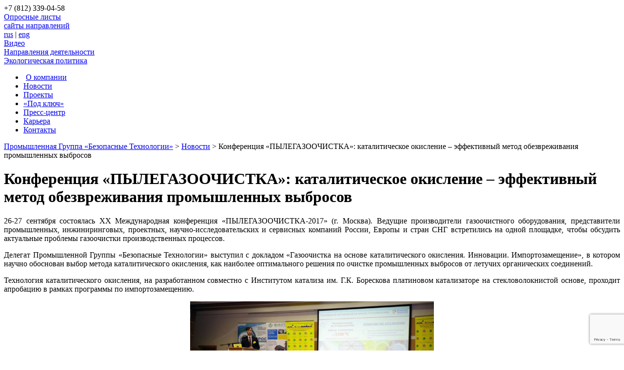

--- FILE ---
content_type: text/html; charset=UTF-8
request_url: https://zaobt.ru/news/pylegazoochistka-kataliticheskoe-okislenie-ochistka-promyshlennyx-vybrosov
body_size: 14372
content:
<!DOCTYPE html>
<html lang="ru">
<head>
<meta http-equiv="Content-Type" content="text/html; charset=UTF-8" />

<title>Промышленная Группа «Безопасные Технологии» Каталитическое окисление – эффективный метод обезвреживания промышленных выбросов | ЗАО «БТ»</title>

<meta name="generator" content="WordPress 3.4.2" />

<link rel="shortcut icon" href="https://zaobt.ru/wp-content/themes/zaobt/favicon.ico" type="image/x-icon" />

<script src="https://ajax.googleapis.com/ajax/libs/jquery/1.5.1/jquery.min.js" type="text/javascript"></script>

<script src="https://zaobt.ru/wp-content/themes/zaobt/js/gallery/jsCarousel-2.0.0.js" type="text/javascript"></script>
<link href="https://zaobt.ru/wp-content/themes/zaobt/js/gallery/jsCarousel-2.0.0.css" rel="stylesheet" type="text/css" />

<script src="https://zaobt.ru/wp-content/themes/zaobt/js/slider_main/slides.min.jquery.js" type="text/javascript"></script>






	<link rel="stylesheet" href="https://zaobt.ru/wp-content/themes/zaobt/single.css" type="text/css" />

	<link rel="stylesheet" href="https://zaobt.ru/wp-content/themes/zaobt/sidebar.css" type="text/css" />

<!--[if lte IE 6]>
<link rel="stylesheet" href="https://zaobt.ru/wp-content/themes/zaobt/ie6.css" type="text/css" media="screen" />
<![endif]-->
<!--[if lte IE 7]>
<link rel="stylesheet" href="https://zaobt.ru/wp-content/themes/zaobt/ie7.css" type="text/css" media="screen" />
<![endif]-->
<!--[if lte IE 8]>
<link rel="stylesheet" href="https://zaobt.ru/wp-content/themes/zaobt/ie8.css" type="text/css" media="screen" />
<![endif]-->
<!--[if lte IE 9]>
<link rel="stylesheet" href="https://zaobt.ru/wp-content/themes/zaobt/ie9.css" type="text/css" media="screen" />
<![endif]-->

<link rel="stylesheet" href="https://zaobt.ru/wp-content/themes/zaobt/style.css" type="text/css" media="screen" />
<link rel="stylesheet" href="https://zaobt.ru/wp-content/themes/zaobt/icons.css" type="text/css" media="screen" />

<link rel="stylesheet" href="https://zaobt.ru/wp-content/themes/zaobt/js/modal/modal.css" type="text/css" media="screen" />
<script src="https://zaobt.ru/wp-content/themes/zaobt/js/modal/modal.js" type="text/javascript"></script>

<meta name="SKYPE_TOOLBAR" content="SKYPE_TOOLBAR_PARSER_COMPATIBLE" />


<!-- Google Analytics -->

<!-- /Google Analytics -->

<script type="text/javascript">
$(document).ready(function(){

 //иконки pdf
 $("div.post a").each(function(){
 link = $(this).attr("href").split('.')[2];
  if(link=='pdf'){
   $(this).addClass("pdf_icon").attr("title","Посмотреть");
  }
 });

  //выпадающее окно
  $(".js_linkTogg").click(function(){
    $(".js_blockTogg").slideToggle('slow');
  });

  //выпадающее окно
  $(".js_linkToggSearch").click(function(){
    $(".js_blockToggSearch").slideToggle('slow');
  });

});
</script>


	<style>img:is([sizes="auto" i], [sizes^="auto," i]) { contain-intrinsic-size: 3000px 1500px }</style>
	
		<!-- All in One SEO 4.8.7 - aioseo.com -->
	<meta name="description" content="Каталитическое окисление – наиболее эффективный метод очистки промышленных выбросов. Об уникальном катализаторе и газоочистном оборудовании от ПГ «БТ»." />
	<meta name="robots" content="max-image-preview:large" />
	<meta name="author" content="Анастасия"/>
	<meta name="keywords" content="каталитическое окисление,катализ,очистка газовых выбросов,промышленная газоочистка,каталитическая очистка,газоочистное оборудование" />
	<link rel="canonical" href="https://zaobt.ru/news/pylegazoochistka-kataliticheskoe-okislenie-ochistka-promyshlennyx-vybrosov" />
	<meta name="generator" content="All in One SEO (AIOSEO) 4.8.7" />
		<!-- All in One SEO -->

<link rel="alternate" type="application/rss+xml" title="Промышленная Группа «Безопасные Технологии» &raquo; Лента комментариев к &laquo;Конференция «ПЫЛЕГАЗООЧИСТКА»: каталитическое окисление – эффективный метод обезвреживания промышленных выбросов&raquo;" href="https://zaobt.ru/news/pylegazoochistka-kataliticheskoe-okislenie-ochistka-promyshlennyx-vybrosov/feed" />
<script type="text/javascript">
/* <![CDATA[ */
window._wpemojiSettings = {"baseUrl":"https:\/\/s.w.org\/images\/core\/emoji\/16.0.1\/72x72\/","ext":".png","svgUrl":"https:\/\/s.w.org\/images\/core\/emoji\/16.0.1\/svg\/","svgExt":".svg","source":{"concatemoji":"https:\/\/zaobt.ru\/wp-includes\/js\/wp-emoji-release.min.js?ver=6.8.3"}};
/*! This file is auto-generated */
!function(s,n){var o,i,e;function c(e){try{var t={supportTests:e,timestamp:(new Date).valueOf()};sessionStorage.setItem(o,JSON.stringify(t))}catch(e){}}function p(e,t,n){e.clearRect(0,0,e.canvas.width,e.canvas.height),e.fillText(t,0,0);var t=new Uint32Array(e.getImageData(0,0,e.canvas.width,e.canvas.height).data),a=(e.clearRect(0,0,e.canvas.width,e.canvas.height),e.fillText(n,0,0),new Uint32Array(e.getImageData(0,0,e.canvas.width,e.canvas.height).data));return t.every(function(e,t){return e===a[t]})}function u(e,t){e.clearRect(0,0,e.canvas.width,e.canvas.height),e.fillText(t,0,0);for(var n=e.getImageData(16,16,1,1),a=0;a<n.data.length;a++)if(0!==n.data[a])return!1;return!0}function f(e,t,n,a){switch(t){case"flag":return n(e,"\ud83c\udff3\ufe0f\u200d\u26a7\ufe0f","\ud83c\udff3\ufe0f\u200b\u26a7\ufe0f")?!1:!n(e,"\ud83c\udde8\ud83c\uddf6","\ud83c\udde8\u200b\ud83c\uddf6")&&!n(e,"\ud83c\udff4\udb40\udc67\udb40\udc62\udb40\udc65\udb40\udc6e\udb40\udc67\udb40\udc7f","\ud83c\udff4\u200b\udb40\udc67\u200b\udb40\udc62\u200b\udb40\udc65\u200b\udb40\udc6e\u200b\udb40\udc67\u200b\udb40\udc7f");case"emoji":return!a(e,"\ud83e\udedf")}return!1}function g(e,t,n,a){var r="undefined"!=typeof WorkerGlobalScope&&self instanceof WorkerGlobalScope?new OffscreenCanvas(300,150):s.createElement("canvas"),o=r.getContext("2d",{willReadFrequently:!0}),i=(o.textBaseline="top",o.font="600 32px Arial",{});return e.forEach(function(e){i[e]=t(o,e,n,a)}),i}function t(e){var t=s.createElement("script");t.src=e,t.defer=!0,s.head.appendChild(t)}"undefined"!=typeof Promise&&(o="wpEmojiSettingsSupports",i=["flag","emoji"],n.supports={everything:!0,everythingExceptFlag:!0},e=new Promise(function(e){s.addEventListener("DOMContentLoaded",e,{once:!0})}),new Promise(function(t){var n=function(){try{var e=JSON.parse(sessionStorage.getItem(o));if("object"==typeof e&&"number"==typeof e.timestamp&&(new Date).valueOf()<e.timestamp+604800&&"object"==typeof e.supportTests)return e.supportTests}catch(e){}return null}();if(!n){if("undefined"!=typeof Worker&&"undefined"!=typeof OffscreenCanvas&&"undefined"!=typeof URL&&URL.createObjectURL&&"undefined"!=typeof Blob)try{var e="postMessage("+g.toString()+"("+[JSON.stringify(i),f.toString(),p.toString(),u.toString()].join(",")+"));",a=new Blob([e],{type:"text/javascript"}),r=new Worker(URL.createObjectURL(a),{name:"wpTestEmojiSupports"});return void(r.onmessage=function(e){c(n=e.data),r.terminate(),t(n)})}catch(e){}c(n=g(i,f,p,u))}t(n)}).then(function(e){for(var t in e)n.supports[t]=e[t],n.supports.everything=n.supports.everything&&n.supports[t],"flag"!==t&&(n.supports.everythingExceptFlag=n.supports.everythingExceptFlag&&n.supports[t]);n.supports.everythingExceptFlag=n.supports.everythingExceptFlag&&!n.supports.flag,n.DOMReady=!1,n.readyCallback=function(){n.DOMReady=!0}}).then(function(){return e}).then(function(){var e;n.supports.everything||(n.readyCallback(),(e=n.source||{}).concatemoji?t(e.concatemoji):e.wpemoji&&e.twemoji&&(t(e.twemoji),t(e.wpemoji)))}))}((window,document),window._wpemojiSettings);
/* ]]> */
</script>
<link rel='stylesheet' id='totop-css' href='https://zaobt.ru/wp-content/plugins/totop-link/totop-link.css.php?vars=YTo0OntzOjU6IndpZHRoIjtzOjI6IjQwIjtzOjY6ImhlaWdodCI7czoyOiI0OCI7czoxMDoidGV4dC1zdHlsZSI7YToyOntpOjA7czowOiIiO2k6MTtzOjA6IiI7fXM6MTM6InJ3ZF9tYXhfd2lkdGgiO3M6MDoiIjt9&#038;ver=6.8.3' type='text/css' media='all' />
<style id='wp-emoji-styles-inline-css' type='text/css'>

	img.wp-smiley, img.emoji {
		display: inline !important;
		border: none !important;
		box-shadow: none !important;
		height: 1em !important;
		width: 1em !important;
		margin: 0 0.07em !important;
		vertical-align: -0.1em !important;
		background: none !important;
		padding: 0 !important;
	}
</style>
<link rel='stylesheet' id='wp-block-library-css' href='https://zaobt.ru/wp-includes/css/dist/block-library/style.min.css?ver=6.8.3' type='text/css' media='all' />
<style id='classic-theme-styles-inline-css' type='text/css'>
/*! This file is auto-generated */
.wp-block-button__link{color:#fff;background-color:#32373c;border-radius:9999px;box-shadow:none;text-decoration:none;padding:calc(.667em + 2px) calc(1.333em + 2px);font-size:1.125em}.wp-block-file__button{background:#32373c;color:#fff;text-decoration:none}
</style>
<style id='global-styles-inline-css' type='text/css'>
:root{--wp--preset--aspect-ratio--square: 1;--wp--preset--aspect-ratio--4-3: 4/3;--wp--preset--aspect-ratio--3-4: 3/4;--wp--preset--aspect-ratio--3-2: 3/2;--wp--preset--aspect-ratio--2-3: 2/3;--wp--preset--aspect-ratio--16-9: 16/9;--wp--preset--aspect-ratio--9-16: 9/16;--wp--preset--color--black: #000000;--wp--preset--color--cyan-bluish-gray: #abb8c3;--wp--preset--color--white: #ffffff;--wp--preset--color--pale-pink: #f78da7;--wp--preset--color--vivid-red: #cf2e2e;--wp--preset--color--luminous-vivid-orange: #ff6900;--wp--preset--color--luminous-vivid-amber: #fcb900;--wp--preset--color--light-green-cyan: #7bdcb5;--wp--preset--color--vivid-green-cyan: #00d084;--wp--preset--color--pale-cyan-blue: #8ed1fc;--wp--preset--color--vivid-cyan-blue: #0693e3;--wp--preset--color--vivid-purple: #9b51e0;--wp--preset--gradient--vivid-cyan-blue-to-vivid-purple: linear-gradient(135deg,rgba(6,147,227,1) 0%,rgb(155,81,224) 100%);--wp--preset--gradient--light-green-cyan-to-vivid-green-cyan: linear-gradient(135deg,rgb(122,220,180) 0%,rgb(0,208,130) 100%);--wp--preset--gradient--luminous-vivid-amber-to-luminous-vivid-orange: linear-gradient(135deg,rgba(252,185,0,1) 0%,rgba(255,105,0,1) 100%);--wp--preset--gradient--luminous-vivid-orange-to-vivid-red: linear-gradient(135deg,rgba(255,105,0,1) 0%,rgb(207,46,46) 100%);--wp--preset--gradient--very-light-gray-to-cyan-bluish-gray: linear-gradient(135deg,rgb(238,238,238) 0%,rgb(169,184,195) 100%);--wp--preset--gradient--cool-to-warm-spectrum: linear-gradient(135deg,rgb(74,234,220) 0%,rgb(151,120,209) 20%,rgb(207,42,186) 40%,rgb(238,44,130) 60%,rgb(251,105,98) 80%,rgb(254,248,76) 100%);--wp--preset--gradient--blush-light-purple: linear-gradient(135deg,rgb(255,206,236) 0%,rgb(152,150,240) 100%);--wp--preset--gradient--blush-bordeaux: linear-gradient(135deg,rgb(254,205,165) 0%,rgb(254,45,45) 50%,rgb(107,0,62) 100%);--wp--preset--gradient--luminous-dusk: linear-gradient(135deg,rgb(255,203,112) 0%,rgb(199,81,192) 50%,rgb(65,88,208) 100%);--wp--preset--gradient--pale-ocean: linear-gradient(135deg,rgb(255,245,203) 0%,rgb(182,227,212) 50%,rgb(51,167,181) 100%);--wp--preset--gradient--electric-grass: linear-gradient(135deg,rgb(202,248,128) 0%,rgb(113,206,126) 100%);--wp--preset--gradient--midnight: linear-gradient(135deg,rgb(2,3,129) 0%,rgb(40,116,252) 100%);--wp--preset--font-size--small: 13px;--wp--preset--font-size--medium: 20px;--wp--preset--font-size--large: 36px;--wp--preset--font-size--x-large: 42px;--wp--preset--spacing--20: 0.44rem;--wp--preset--spacing--30: 0.67rem;--wp--preset--spacing--40: 1rem;--wp--preset--spacing--50: 1.5rem;--wp--preset--spacing--60: 2.25rem;--wp--preset--spacing--70: 3.38rem;--wp--preset--spacing--80: 5.06rem;--wp--preset--shadow--natural: 6px 6px 9px rgba(0, 0, 0, 0.2);--wp--preset--shadow--deep: 12px 12px 50px rgba(0, 0, 0, 0.4);--wp--preset--shadow--sharp: 6px 6px 0px rgba(0, 0, 0, 0.2);--wp--preset--shadow--outlined: 6px 6px 0px -3px rgba(255, 255, 255, 1), 6px 6px rgba(0, 0, 0, 1);--wp--preset--shadow--crisp: 6px 6px 0px rgba(0, 0, 0, 1);}:where(.is-layout-flex){gap: 0.5em;}:where(.is-layout-grid){gap: 0.5em;}body .is-layout-flex{display: flex;}.is-layout-flex{flex-wrap: wrap;align-items: center;}.is-layout-flex > :is(*, div){margin: 0;}body .is-layout-grid{display: grid;}.is-layout-grid > :is(*, div){margin: 0;}:where(.wp-block-columns.is-layout-flex){gap: 2em;}:where(.wp-block-columns.is-layout-grid){gap: 2em;}:where(.wp-block-post-template.is-layout-flex){gap: 1.25em;}:where(.wp-block-post-template.is-layout-grid){gap: 1.25em;}.has-black-color{color: var(--wp--preset--color--black) !important;}.has-cyan-bluish-gray-color{color: var(--wp--preset--color--cyan-bluish-gray) !important;}.has-white-color{color: var(--wp--preset--color--white) !important;}.has-pale-pink-color{color: var(--wp--preset--color--pale-pink) !important;}.has-vivid-red-color{color: var(--wp--preset--color--vivid-red) !important;}.has-luminous-vivid-orange-color{color: var(--wp--preset--color--luminous-vivid-orange) !important;}.has-luminous-vivid-amber-color{color: var(--wp--preset--color--luminous-vivid-amber) !important;}.has-light-green-cyan-color{color: var(--wp--preset--color--light-green-cyan) !important;}.has-vivid-green-cyan-color{color: var(--wp--preset--color--vivid-green-cyan) !important;}.has-pale-cyan-blue-color{color: var(--wp--preset--color--pale-cyan-blue) !important;}.has-vivid-cyan-blue-color{color: var(--wp--preset--color--vivid-cyan-blue) !important;}.has-vivid-purple-color{color: var(--wp--preset--color--vivid-purple) !important;}.has-black-background-color{background-color: var(--wp--preset--color--black) !important;}.has-cyan-bluish-gray-background-color{background-color: var(--wp--preset--color--cyan-bluish-gray) !important;}.has-white-background-color{background-color: var(--wp--preset--color--white) !important;}.has-pale-pink-background-color{background-color: var(--wp--preset--color--pale-pink) !important;}.has-vivid-red-background-color{background-color: var(--wp--preset--color--vivid-red) !important;}.has-luminous-vivid-orange-background-color{background-color: var(--wp--preset--color--luminous-vivid-orange) !important;}.has-luminous-vivid-amber-background-color{background-color: var(--wp--preset--color--luminous-vivid-amber) !important;}.has-light-green-cyan-background-color{background-color: var(--wp--preset--color--light-green-cyan) !important;}.has-vivid-green-cyan-background-color{background-color: var(--wp--preset--color--vivid-green-cyan) !important;}.has-pale-cyan-blue-background-color{background-color: var(--wp--preset--color--pale-cyan-blue) !important;}.has-vivid-cyan-blue-background-color{background-color: var(--wp--preset--color--vivid-cyan-blue) !important;}.has-vivid-purple-background-color{background-color: var(--wp--preset--color--vivid-purple) !important;}.has-black-border-color{border-color: var(--wp--preset--color--black) !important;}.has-cyan-bluish-gray-border-color{border-color: var(--wp--preset--color--cyan-bluish-gray) !important;}.has-white-border-color{border-color: var(--wp--preset--color--white) !important;}.has-pale-pink-border-color{border-color: var(--wp--preset--color--pale-pink) !important;}.has-vivid-red-border-color{border-color: var(--wp--preset--color--vivid-red) !important;}.has-luminous-vivid-orange-border-color{border-color: var(--wp--preset--color--luminous-vivid-orange) !important;}.has-luminous-vivid-amber-border-color{border-color: var(--wp--preset--color--luminous-vivid-amber) !important;}.has-light-green-cyan-border-color{border-color: var(--wp--preset--color--light-green-cyan) !important;}.has-vivid-green-cyan-border-color{border-color: var(--wp--preset--color--vivid-green-cyan) !important;}.has-pale-cyan-blue-border-color{border-color: var(--wp--preset--color--pale-cyan-blue) !important;}.has-vivid-cyan-blue-border-color{border-color: var(--wp--preset--color--vivid-cyan-blue) !important;}.has-vivid-purple-border-color{border-color: var(--wp--preset--color--vivid-purple) !important;}.has-vivid-cyan-blue-to-vivid-purple-gradient-background{background: var(--wp--preset--gradient--vivid-cyan-blue-to-vivid-purple) !important;}.has-light-green-cyan-to-vivid-green-cyan-gradient-background{background: var(--wp--preset--gradient--light-green-cyan-to-vivid-green-cyan) !important;}.has-luminous-vivid-amber-to-luminous-vivid-orange-gradient-background{background: var(--wp--preset--gradient--luminous-vivid-amber-to-luminous-vivid-orange) !important;}.has-luminous-vivid-orange-to-vivid-red-gradient-background{background: var(--wp--preset--gradient--luminous-vivid-orange-to-vivid-red) !important;}.has-very-light-gray-to-cyan-bluish-gray-gradient-background{background: var(--wp--preset--gradient--very-light-gray-to-cyan-bluish-gray) !important;}.has-cool-to-warm-spectrum-gradient-background{background: var(--wp--preset--gradient--cool-to-warm-spectrum) !important;}.has-blush-light-purple-gradient-background{background: var(--wp--preset--gradient--blush-light-purple) !important;}.has-blush-bordeaux-gradient-background{background: var(--wp--preset--gradient--blush-bordeaux) !important;}.has-luminous-dusk-gradient-background{background: var(--wp--preset--gradient--luminous-dusk) !important;}.has-pale-ocean-gradient-background{background: var(--wp--preset--gradient--pale-ocean) !important;}.has-electric-grass-gradient-background{background: var(--wp--preset--gradient--electric-grass) !important;}.has-midnight-gradient-background{background: var(--wp--preset--gradient--midnight) !important;}.has-small-font-size{font-size: var(--wp--preset--font-size--small) !important;}.has-medium-font-size{font-size: var(--wp--preset--font-size--medium) !important;}.has-large-font-size{font-size: var(--wp--preset--font-size--large) !important;}.has-x-large-font-size{font-size: var(--wp--preset--font-size--x-large) !important;}
:where(.wp-block-post-template.is-layout-flex){gap: 1.25em;}:where(.wp-block-post-template.is-layout-grid){gap: 1.25em;}
:where(.wp-block-columns.is-layout-flex){gap: 2em;}:where(.wp-block-columns.is-layout-grid){gap: 2em;}
:root :where(.wp-block-pullquote){font-size: 1.5em;line-height: 1.6;}
</style>
<link rel='stylesheet' id='contact-form-7-css' href='https://zaobt.ru/wp-content/plugins/contact-form-7/includes/css/styles.css?ver=6.1.1' type='text/css' media='all' />
<link rel='stylesheet' id='fancybox-for-wp-css' href='https://zaobt.ru/wp-content/plugins/fancybox-for-wordpress/assets/css/fancybox.css?ver=1.3.4' type='text/css' media='all' />
<link rel='stylesheet' id='wp-pagenavi-css' href='https://zaobt.ru/wp-content/plugins/wp-pagenavi/pagenavi-css.css?ver=2.70' type='text/css' media='all' />
<script type="text/javascript" src="https://zaobt.ru/wp-includes/js/jquery/jquery.min.js?ver=3.7.1" id="jquery-core-js"></script>
<script type="text/javascript" src="https://zaobt.ru/wp-includes/js/jquery/jquery-migrate.min.js?ver=3.4.1" id="jquery-migrate-js"></script>
<script type="text/javascript" src="https://zaobt.ru/wp-content/plugins/fancybox-for-wordpress/assets/js/purify.min.js?ver=1.3.4" id="purify-js"></script>
<script type="text/javascript" src="https://zaobt.ru/wp-content/plugins/fancybox-for-wordpress/assets/js/jquery.fancybox.js?ver=1.3.4" id="fancybox-for-wp-js"></script>
<link rel="EditURI" type="application/rsd+xml" title="RSD" href="https://zaobt.ru/xmlrpc.php?rsd" />
<meta name="generator" content="WordPress 6.8.3" />
<link rel='shortlink' href='https://zaobt.ru/?p=9318' />

<!-- Fancybox for WordPress v3.3.7 -->
<style type="text/css">
	.fancybox-slide--image .fancybox-content{background-color: #FFFFFF}div.fancybox-caption{display:none !important;}
	
	img.fancybox-image{border-width:10px;border-color:#FFFFFF;border-style:solid;}
	div.fancybox-bg{background-color:rgba(102,102,102,0.3);opacity:1 !important;}div.fancybox-content{border-color:#FFFFFF}
	div#fancybox-title{background-color:#FFFFFF}
	div.fancybox-content{background-color:#FFFFFF}
	div#fancybox-title-inside{color:#333333}
	
	
	
	div.fancybox-caption p.caption-title{display:inline-block}
	div.fancybox-caption p.caption-title{font-size:14px}
	div.fancybox-caption p.caption-title{color:#333333}
	div.fancybox-caption {color:#333333}div.fancybox-caption p.caption-title {background:#fff; width:auto;padding:10px 30px;}div.fancybox-content p.caption-title{color:#333333;margin: 0;padding: 5px 0;}body.fancybox-active .fancybox-container .fancybox-stage .fancybox-content .fancybox-close-small{display:block;}
</style><script type="text/javascript">
	jQuery(function () {

		var mobileOnly = false;
		
		if (mobileOnly) {
			return;
		}

		jQuery.fn.getTitle = function () { // Copy the title of every IMG tag and add it to its parent A so that fancybox can show titles
			var arr = jQuery("a[data-fancybox]");jQuery.each(arr, function() {var title = jQuery(this).children("img").attr("title") || '';var figCaptionHtml = jQuery(this).next("figcaption").html() || '';var processedCaption = figCaptionHtml;if (figCaptionHtml.length && typeof DOMPurify === 'function') {processedCaption = DOMPurify.sanitize(figCaptionHtml, {USE_PROFILES: {html: true}});} else if (figCaptionHtml.length) {processedCaption = jQuery("<div>").text(figCaptionHtml).html();}var newTitle = title;if (processedCaption.length) {newTitle = title.length ? title + " " + processedCaption : processedCaption;}if (newTitle.length) {jQuery(this).attr("title", newTitle);}});		}

		// Supported file extensions

				var thumbnails = jQuery("a:has(img)").not(".nolightbox").not('.envira-gallery-link').not('.ngg-simplelightbox').filter(function () {
			return /\.(jpe?g|png|gif|mp4|webp|bmp|pdf)(\?[^/]*)*$/i.test(jQuery(this).attr('href'))
		});
		

		// Add data-type iframe for links that are not images or videos.
		var iframeLinks = jQuery('.fancyboxforwp').filter(function () {
			return !/\.(jpe?g|png|gif|mp4|webp|bmp|pdf)(\?[^/]*)*$/i.test(jQuery(this).attr('href'))
		}).filter(function () {
			return !/vimeo|youtube/i.test(jQuery(this).attr('href'))
		});
		iframeLinks.attr({"data-type": "iframe"}).getTitle();

				// Gallery All
		thumbnails.addClass("fancyboxforwp").attr("data-fancybox", "gallery").getTitle();
		iframeLinks.attr({"data-fancybox": "gallery"}).getTitle();

		// Gallery type NONE
		
		// Call fancybox and apply it on any link with a rel atribute that starts with "fancybox", with the options set on the admin panel
		jQuery("a.fancyboxforwp").fancyboxforwp({
			loop: false,
			smallBtn: true,
			zoomOpacity: "auto",
			animationEffect: "fade",
			animationDuration: 500,
			transitionEffect: "fade",
			transitionDuration: "300",
			overlayShow: true,
			overlayOpacity: "0.3",
			titleShow: true,
			titlePosition: "inside",
			keyboard: true,
			showCloseButton: true,
			arrows: true,
			clickContent:false,
			clickSlide: "close",
			mobile: {
				clickContent: function (current, event) {
					return current.type === "image" ? "toggleControls" : false;
				},
				clickSlide: function (current, event) {
					return current.type === "image" ? "close" : "close";
				},
			},
			wheel: false,
			toolbar: true,
			preventCaptionOverlap: true,
			onInit: function() { },			onDeactivate
	: function() { },		beforeClose: function() { },			afterShow: function(instance) { jQuery( ".fancybox-image" ).on("click", function( ){ ( instance.isScaledDown() ) ? instance.scaleToActual() : instance.scaleToFit() }) },				afterClose: function() { },					caption : function( instance, item ) {var title = "";if("undefined" != typeof jQuery(this).context ){var title = jQuery(this).context.title;} else { var title = ("undefined" != typeof jQuery(this).attr("title")) ? jQuery(this).attr("title") : false;}var caption = jQuery(this).data('caption') || '';if ( item.type === 'image' && title.length ) {caption = (caption.length ? caption + '<br />' : '') + '<p class="caption-title">'+jQuery("<div>").text(title).html()+'</p>' ;}if (typeof DOMPurify === "function" && caption.length) { return DOMPurify.sanitize(caption, {USE_PROFILES: {html: true}}); } else { return jQuery("<div>").text(caption).html(); }},
		afterLoad : function( instance, current ) {var captionContent = current.opts.caption || '';var sanitizedCaptionString = '';if (typeof DOMPurify === 'function' && captionContent.length) {sanitizedCaptionString = DOMPurify.sanitize(captionContent, {USE_PROFILES: {html: true}});} else if (captionContent.length) { sanitizedCaptionString = jQuery("<div>").text(captionContent).html();}if (sanitizedCaptionString.length) { current.$content.append(jQuery('<div class=\"fancybox-custom-caption inside-caption\" style=\" position: absolute;left:0;right:0;color:#000;margin:0 auto;bottom:0;text-align:center;background-color:#FFFFFF \"></div>').html(sanitizedCaptionString)); }},
			})
		;

			})
</script>
<!-- END Fancybox for WordPress -->
        <noscript>
            <style>
                #the-preloader-element { display: none !important; }
            </style>
        </noscript>
        <meta name="generator" content="Elementor 3.31.5; features: e_font_icon_svg, additional_custom_breakpoints, e_element_cache; settings: css_print_method-external, google_font-enabled, font_display-swap">
			<style>
				.e-con.e-parent:nth-of-type(n+4):not(.e-lazyloaded):not(.e-no-lazyload),
				.e-con.e-parent:nth-of-type(n+4):not(.e-lazyloaded):not(.e-no-lazyload) * {
					background-image: none !important;
				}
				@media screen and (max-height: 1024px) {
					.e-con.e-parent:nth-of-type(n+3):not(.e-lazyloaded):not(.e-no-lazyload),
					.e-con.e-parent:nth-of-type(n+3):not(.e-lazyloaded):not(.e-no-lazyload) * {
						background-image: none !important;
					}
				}
				@media screen and (max-height: 640px) {
					.e-con.e-parent:nth-of-type(n+2):not(.e-lazyloaded):not(.e-no-lazyload),
					.e-con.e-parent:nth-of-type(n+2):not(.e-lazyloaded):not(.e-no-lazyload) * {
						background-image: none !important;
					}
				}
			</style>
			<link rel="icon" href="https://zaobt.ru/wp-content/uploads/2025/07/cropped-favicon-bt-32x32.png" sizes="32x32" />
<link rel="icon" href="https://zaobt.ru/wp-content/uploads/2025/07/cropped-favicon-bt-192x192.png" sizes="192x192" />
<link rel="apple-touch-icon" href="https://zaobt.ru/wp-content/uploads/2025/07/cropped-favicon-bt-180x180.png" />
<meta name="msapplication-TileImage" content="https://zaobt.ru/wp-content/uploads/2025/07/cropped-favicon-bt-270x270.png" />
</head>
<body>
<script type="text/javascript">
  (function(i,s,o,g,r,a,m){i['GoogleAnalyticsObject']=r;i[r]=i[r]||function(){
  (i[r].q=i[r].q||[]).push(arguments)},i[r].l=1*new Date();a=s.createElement(o),
  m=s.getElementsByTagName(o)[0];a.async=1;a.src=g;m.parentNode.insertBefore(a,m)
  })(window,document,'script','//www.google-analytics.com/analytics.js','ga');

  ga('create', 'UA-75041887-3', 'auto');
  ga('send', 'pageview');

</script>
<div id="main_wrapper">
	<div class="wrapper">
		<div id="header">
			<a href="https://zaobt.ru" id="logo" style="background: url(https://zaobt.ru/wp-content/themes/zaobt/images/bgAdvantIndex_25-01.jpg) no-repeat;" title="Безопасные технологии. На главную >"></a>
			
	<div id="phone_header">
		<span>+7 (812) 339-04-58</span><br/>
<script type="application/ld+json"> 
{ 
  "@context": "http://schema.org", 
  "@type": "Organization", 
  "address": { 
    "@type": "PostalAddress", 
    "addressLocality": "Санкт-Петербург", 
    "postalCode": "196000", 
    "streetAddress": "Красногвардейский пер., дом 15 Д" 
  }, 
  "email": "office@zaobt.ru", 
  "name": "ЗАО Безопасные Технологии", 
  "description": "Проектирование, строительство и техническое перевооружение промышленных объектов для нефтегазовой, химической и экологической отрасли.", 
  "image": "http://zaobt.ru/wp-content/themes/zaobt/images/bezopasnye-tekhnologii-02-01.png", 
  "telephone": "+7 812 339-04-58", 
  "url": "http://zaobt.ru/", 
  "sameAs": [ 
    "https://vk.com/zaobt", 
    "https://www.youtube.com/user/BezopasnyeTehnologii"] 
} 
</script>
	</div>
	
	<a href="/about/oprosnye-listy-na-izgotovlenie-oborudovaniya" class="importLink">Опросные листы</a>

			<div id="link_site_block">
				<a href="javascript:void(0);" class="js_linkTogg orange" id="link_site">сайты направлений</a>

<div id="link_site_div" class="js_blockTogg popup_window" style="display:none">
	<i class="left"></i>
	<i class="right"></i>
	<a href="javascript:void(0);" class="exit js_linkTogg" title="Закрыть"></a>
	<div class="link_site_content">
		<div id="linkcat-2" class="widget widget_links"><div class="title">Ссылки</div>
	<ul class='xoxo blogroll'>
<li><a href="http://www.zaobt.ru" target="_blank">АО «Безопасные Технологии»</a></li>
<li><a href="https://formalin.ru/" title="Заводы по производству КФК и формалина.  Установки получения синтетических смол.">Заводы по производству КФК и формалина</a></li>
<li><a href="http://incinerator.ru" target="_blank">Комплексы термического обезвреживания отходов, инсинераторы</a></li>
<li><a href="https://i-pec.ru/" target="_blank">Установки пиролиза отходов УТД</a></li>
<li><a href="http://medothod.ru" target="_blank">Утилизация медицинских отходов</a></li>

	</ul>
</div>
	</div>
</div><!--/ link_site_div -->
			</div><!-- /link_site_block -->

			<div id="lang">
				<a href="https://zaobt.ru" title="русский" id="ru" class="current">rus</a>
				<span>|</span>
				<a href="https://zaobt.ru/en" title="английский" id="en">eng</a>
			</div><!-- /lang -->

	<a href="javascript:void(0);" class="js_linkToggSearch searchIcon"></a>
	<div class="js_blockToggSearch popup_window search" style="display:none">
	<div class="search searchHeader">
		<i class="left"></i>
		<i class="right"></i>
		<a href="javascript:void(0);" class="exit js_linkToggSearch" title="Закрыть"></a>
		<div class="link_site_content">
			<form method="get" action="https://zaobt.ru">
				<input type="submit" class="search_button" value="" title="Искать" />
				<input type="text" name="s" value="" class="search_text" placeholder="Поиск по сайту..." />
			</form>
		</div>
	</div><!-- /search -->
	</div>

	<div class="headLinkInfo video"><a href="https://zaobt.ru/category/videos">Видео</a></div>
	<div class="headLinkInfo activities"><a href="https://zaobt.ru/activities">Направления деятельности</a></div>
	<div class="headLinkInfo eco_link"><a href="https://zaobt.ru/eco">Экологическая политика</a></div>

	<div id="menu_main">
				<ul class="nav">
					<li><a href="https://zaobt.ru/about" style="margin-left:5px;width:101px;">О компании</a></li>
					<li><a href="https://zaobt.ru/category/news" style="width:76px">Новости</a></li>
					<li><a href="https://zaobt.ru/category/projects" style="width:79px">Проекты</a></li>
					<li><a href="https://zaobt.ru/turn-key" style="width:98px">«Под ключ»</a></li>
					<li><a href="https://zaobt.ru/press-center" style="width:104px">Пресс-центр</a></li>
					<li><a href="https://zaobt.ru/career" style="width:79px">Карьера</a></li>
					<li><a href="https://zaobt.ru/contacts" style="width:91px">Контакты</a></li>
				</ul>
			</div><!-- /menu_main -->	

</div><!-- /header -->

	<div id="banner_block_page"></div>
	<div id="content">
<div id="block_info">
	<div id="block_info_right">

	<div xmlns:v="http://rdf.data-vocabulary.org/#">
		<div id="nav-breadcrumbs">
			<!-- Breadcrumb NavXT 7.4.1 -->
 <a href="https://zaobt.ru" rel="v:url" property="v:title">Промышленная Группа «Безопасные Технологии»</a> &gt; <a title="Перейти к рубрике &#039;Новости&#039;." href="https://zaobt.ru/category/news" rel="v:url" property="v:title">Новости</a> &gt; <span property="itemListElement" typeof="ListItem"><span property="name">Конференция «ПЫЛЕГАЗООЧИСТКА»: каталитическое окисление – эффективный метод обезвреживания промышленных выбросов</span><meta property="position" content="3"></span>		</div>
</div>
	

<h1 class="single_title">Конференция «ПЫЛЕГАЗООЧИСТКА»: каталитическое окисление – эффективный метод обезвреживания промышленных выбросов</h1>




<div class="content_area">
	<p style="text-align: justify;">26-27 сентября состоялась ХХ Международная конференция «ПЫЛЕГАЗООЧИСТКА-2017» (г. Москва). Ведущие производители газоочистного оборудования, представители промышленных, инжиниринговых, проектных, научно-исследовательских и сервисных компаний России, Европы и стран СНГ встретились на одной площадке, чтобы обсудить актуальные проблемы газоочистки производственных процессов.</p>
<p style="text-align: justify;">Делегат Промышленной Группы «Безопасные Технологии» выступил с докладом «Газоочистка на основе каталитического окисления. Инновации. Импортозамещение», в котором научно обоснован выбор метода каталитического окисления, как наиболее оптимального решения по очистке промышленных выбросов от летучих органических соединений.</p>
<p style="text-align: justify;">Технология каталитического окисления, на разработанном совместно с Институтом катализа им. Г.К. Борескова платиновом катализаторе на стекловолокнистой основе, проходит апробацию в рамках программы по импортозамещению.</p>
<p style="text-align: center;"><img fetchpriority="high" decoding="async" class="alignnone wp-image-9323" title="Презентация каталитического метода газоочистки" src="https://zaobt.ru/wp-content/uploads/2017/10/kataliticheskaya-ochistka-prezentaciya-1024x684.jpg" alt="Презентация каталитического метода газоочистки" width="500" height="334" srcset="https://zaobt.ru/wp-content/uploads/2017/10/kataliticheskaya-ochistka-prezentaciya-1024x684.jpg 1024w, https://zaobt.ru/wp-content/uploads/2017/10/kataliticheskaya-ochistka-prezentaciya-300x200.jpg 300w, https://zaobt.ru/wp-content/uploads/2017/10/kataliticheskaya-ochistka-prezentaciya-768x513.jpg 768w, https://zaobt.ru/wp-content/uploads/2017/10/kataliticheskaya-ochistka-prezentaciya.jpg 1498w" sizes="(max-width: 500px) 100vw, 500px" /></p>
<p style="text-align: justify;">Установки каталитической очистки газовых выбросов SefeCat производства ЗАО «БТ» позволяют очищать сильно разбавленные газы за счет применения дополнительного технологического узла &#8212; роторного концентратора. Отметим, что отечественных аналогов данного оборудования на сегодняшний день не существует. В качестве сорбента в роторных концентраторах применяются гидрофобные цеолиты, что значительно упрощает процесс регенерации самого материала.</p>
<p style="text-align: justify;">Выступление докладчика «БТ» вызвало живой интерес и отклик целевой аудитории, что не удивительно, потому что предлагаемая технология найдет применение в нефтеперерабатывающей и пищевой промышленности, машиностроении, производстве лакокрасочных покрытий, в кожевенном производстве, в синтезе каучуков и производстве материалов синтетических покрытий и др.</p>
<hr />
<p style="text-align: right;"><em>Фото предоставлено организаторами конференции «ПЫЛЕГАЗООЧИСТКА-2017» &#8212; компанией ООО «ИНТЕХЭКО»</em></p>
</div>

<div class="back_category_link">« Вернуться в раздел <a href="https://zaobt.ru/category/news" rel="category tag">Новости</a></div>


</div><!-- block_info_right -->

<div id="block_info_left">
	<div id="menu_sidebar">

	<div class="title_sidebar">
		Новости	</div>
	<div class="menu-novosti-container"><ul id="menu-novosti" class="menu"><li id="menu-item-789" class="menu-item menu-item-type-post_type menu-item-object-page menu-item-789"><a href="https://zaobt.ru/about/history">История компании</a></li>
<li id="menu-item-791" class="menu-item menu-item-type-post_type menu-item-object-page menu-item-791"><a href="https://zaobt.ru/about/quality-management">Качество</a></li>
<li id="menu-item-2280" class="menu-item menu-item-type-taxonomy menu-item-object-category menu-item-2280"><a href="https://zaobt.ru/category/certificates">Лицензии и сертификаты. Государственная экспертиза</a></li>
<li id="menu-item-2279" class="menu-item menu-item-type-taxonomy menu-item-object-category menu-item-2279"><a href="https://zaobt.ru/category/awards">Регалии и награды</a></li>
</ul></div>
</div><!-- /menu_sidebar -->

<div class="clearfix"></div>

<!-- Archives News -->
<!-- /Archives News -->

<div class="sidebar_block">
<div id="advantages_title_sidebar" style="background: url(https://zaobt.ru/wp-content/themes/zaobt/images/bgAdvantIndex_25-03.jpg) no-repeat left;">Наши преимущества</div>
	<ul id="advantages_sidebar">
		<li id="adv1"><div></div><p>350 реализованных проектов</p></li>
		<li id="adv2"><div></div><p>Государственная<br/>экологическая экспертиза</p></li>
		<li id="adv3"><div></div><p>Полный пакет<br/>сопроводительной документации</p></li>
		<li id="adv4"><div></div><p>Реализация проектов «под ключ»</p></li>
		<li id="adv5"><div></div><p>Внедрение уникальных<br/>инновационных технологий</p></li>
		<li id="adv6"><div></div><p>Индивидуальные решения<br/>для каждого объекта</p></li>
	</ul>
</div><!-- /sidebar_block -->

<div class="clearfix"></div>

<div class="sidebar_block">
	<div class="sidebar_block_title">Новости компании</div>
		<div class="news_entry_sidebar">
		<div class="time">09.09.25</div>
		<a href="https://zaobt.ru/news/blagodarnost-izp-proizvodstvennomu-predpriyatiyu-v-sostave-pg-bt" title="Читать полностью"><p>«Сосновоборский машиностроительный завод», входящий в Промышленную Группу «Безопасные</p></a>
	</div>
	<div class="news_entry_sidebar">
		<div class="time">03.09.25</div>
		<a href="https://zaobt.ru/news/na-askpv-ekomonitor-poluchen-sertifikat-rosstandarta" title="Читать полностью"><p>Автоматическая система контроля промышленных выбросов «ЭкоМонитор», разработанная «Сосновоборским</p></a>
	</div>
	<div class="news_entry_sidebar">
		<div class="time">30.06.25</div>
		<a href="https://zaobt.ru/news/kolonna-bloka-ochistki-nefti-ot-serovodoroda-dlya-ao-samaraneftegaz-smontirovana-na-obekte" title="Читать полностью"><p>Насадочная ректификационная колонна, изготовленная на производственных мощностях ПГ «Безопасные</p></a>
	</div>

<a href="https://zaobt.ru/category/news" id="all_news_index" title="Новости">Все новости</a>
</div><!-- /sidebar_block -->

<div class="clearfix"></div>

</div><!--/block_info_left -->  </div><!--/block_info -->
  
</div><!--/content -->

<div id="footer">
	<div id="footer_menu">
		<ul>
			<li><a href="https://zaobt.ru/about">О компании</a></li>
			<li><a href="https://zaobt.ru/activities">Направления деятельности</a></li>
			<li><a href="https://zaobt.ru/eco">Экологическая политика</a></li>
			<li><a href="https://zaobt.ru/category/news">Новости</a></li>
			<li><a href="https://zaobt.ru/category/projects">Проекты</a></li>
			<li><a href="https://zaobt.ru/turn-key">«Под ключ»</a></li>
			<li><a href="https://zaobt.ru/press-center">Пресс-центр</a></li>
			<li><a href="https://zaobt.ru/career">Карьера</a></li>
			<li><a href="https://zaobt.ru/contacts">Контакты</a></li>
				</ul>
	</div><!-- /footer_menu -->

	<div id="address_footer">
		Россия, Санкт-Петербург,<br/>
		ул. Кропоткина, д. 1 лит. А <br/>
		<a href="https://zaobt.ru/contacts#oncard" class="orange">схема проезда</a><br/>
		<span class="phone_footer">8 (812) 339-04-58</span>
		
		<div id="social" class="block_footer">
			<a href="http://vk.com/zaobt" id="vk" class="soc_icon" title="Официальная страница АО Безопасные Технологии Vkontakte" target="_blank">Vkontakte</a>
			<a href="http://www.youtube.com/user/BezopasnyeTehnologii" id="youtube" class="soc_icon" title="Официальный канал АО Безопасные Технологии YouTube" target="_blank">You Tube</a>
		</div>
		<p><a href="https://zaobt.ru/politika-konfidencialnosti" target="blank">Политика конфиденциальности</a></p>
	</div><!-- /address_footer -->

	<div id="prom_group_info">
		<ul>
			<li><a href="http://incinerator.ru" target="_blank">Комплексы термического обезвреживания отходов, инсинераторы</a></li>
			<li><a href="http://i-pec.ru" target="_blank">Переработка органических отходов</a></li>
			<li><a href="http://formalin.ru" target="_blank">Оборудование для химических производств</a></li>
            <li><a href="https://safecat.ru/" target="_blank">Очистка промышленных выбросов</a></li>
		</ul>
	</div>
	
	<div class="search searchFooter">
			<form method="get" action="https://zaobt.ru">
				<input type="submit" class="search_button" value="" title="Искать"/>
				<input type="text" name="s" value="" class="search_text" placeholder="Поиск по сайту..."/>
			</form>
	</div><!-- /search -->

	<div id="info_footer">
		<div id="protection">
			<span>&copy; 2025 Безопасные Технологии.</span><br/>
			Все права защищены. Использование материалов сайта без согласия автора запрещено.
		</div>

	
	<div><!-- /info_footer -->
</div><!-- /footer -->

	</div><!-- /wrapper -->
</div><!-- /main_wrapper -->

<script type="speculationrules">
{"prefetch":[{"source":"document","where":{"and":[{"href_matches":"\/*"},{"not":{"href_matches":["\/wp-*.php","\/wp-admin\/*","\/wp-content\/uploads\/*","\/wp-content\/*","\/wp-content\/plugins\/*","\/wp-content\/themes\/zaobt\/*","\/*\\?(.+)"]}},{"not":{"selector_matches":"a[rel~=\"nofollow\"]"}},{"not":{"selector_matches":".no-prefetch, .no-prefetch a"}}]},"eagerness":"conservative"}]}
</script>
<a id="toTop" title="Return to Top ▲" class="totop-br totop-dark" data-scroll-offset="0" data-scroll-speed="800"><img src="https://zaobt.ru/wp-content/plugins/totop-link/images/totop-dark.png" alt="Return to Top ▲" width="40" height="48" /><span>Return to Top ▲</span></a>			<script>
				const lazyloadRunObserver = () => {
					const lazyloadBackgrounds = document.querySelectorAll( `.e-con.e-parent:not(.e-lazyloaded)` );
					const lazyloadBackgroundObserver = new IntersectionObserver( ( entries ) => {
						entries.forEach( ( entry ) => {
							if ( entry.isIntersecting ) {
								let lazyloadBackground = entry.target;
								if( lazyloadBackground ) {
									lazyloadBackground.classList.add( 'e-lazyloaded' );
								}
								lazyloadBackgroundObserver.unobserve( entry.target );
							}
						});
					}, { rootMargin: '200px 0px 200px 0px' } );
					lazyloadBackgrounds.forEach( ( lazyloadBackground ) => {
						lazyloadBackgroundObserver.observe( lazyloadBackground );
					} );
				};
				const events = [
					'DOMContentLoaded',
					'elementor/lazyload/observe',
				];
				events.forEach( ( event ) => {
					document.addEventListener( event, lazyloadRunObserver );
				} );
			</script>
			<script type="text/javascript" src="https://zaobt.ru/wp-content/plugins/totop-link/totop-link.js?ver=1.6" id="totop-js"></script>
<script type="text/javascript" src="https://zaobt.ru/wp-includes/js/dist/hooks.min.js?ver=4d63a3d491d11ffd8ac6" id="wp-hooks-js"></script>
<script type="text/javascript" src="https://zaobt.ru/wp-includes/js/dist/i18n.min.js?ver=5e580eb46a90c2b997e6" id="wp-i18n-js"></script>
<script type="text/javascript" id="wp-i18n-js-after">
/* <![CDATA[ */
wp.i18n.setLocaleData( { 'text direction\u0004ltr': [ 'ltr' ] } );
/* ]]> */
</script>
<script type="text/javascript" src="https://zaobt.ru/wp-content/plugins/contact-form-7/includes/swv/js/index.js?ver=6.1.1" id="swv-js"></script>
<script type="text/javascript" id="contact-form-7-js-translations">
/* <![CDATA[ */
( function( domain, translations ) {
	var localeData = translations.locale_data[ domain ] || translations.locale_data.messages;
	localeData[""].domain = domain;
	wp.i18n.setLocaleData( localeData, domain );
} )( "contact-form-7", {"translation-revision-date":"2025-08-05 08:59:32+0000","generator":"GlotPress\/4.0.1","domain":"messages","locale_data":{"messages":{"":{"domain":"messages","plural-forms":"nplurals=3; plural=(n % 10 == 1 && n % 100 != 11) ? 0 : ((n % 10 >= 2 && n % 10 <= 4 && (n % 100 < 12 || n % 100 > 14)) ? 1 : 2);","lang":"ru"},"This contact form is placed in the wrong place.":["\u042d\u0442\u0430 \u043a\u043e\u043d\u0442\u0430\u043a\u0442\u043d\u0430\u044f \u0444\u043e\u0440\u043c\u0430 \u0440\u0430\u0437\u043c\u0435\u0449\u0435\u043d\u0430 \u0432 \u043d\u0435\u043f\u0440\u0430\u0432\u0438\u043b\u044c\u043d\u043e\u043c \u043c\u0435\u0441\u0442\u0435."],"Error:":["\u041e\u0448\u0438\u0431\u043a\u0430:"]}},"comment":{"reference":"includes\/js\/index.js"}} );
/* ]]> */
</script>
<script type="text/javascript" id="contact-form-7-js-before">
/* <![CDATA[ */
var wpcf7 = {
    "api": {
        "root": "https:\/\/zaobt.ru\/wp-json\/",
        "namespace": "contact-form-7\/v1"
    }
};
/* ]]> */
</script>
<script type="text/javascript" src="https://zaobt.ru/wp-content/plugins/contact-form-7/includes/js/index.js?ver=6.1.1" id="contact-form-7-js"></script>
<script type="text/javascript" src="https://www.google.com/recaptcha/api.js?render=6LdgI58UAAAAAH-JL-QeKdL7xbYtRBKnxMhcCY0P&amp;ver=3.0" id="google-recaptcha-js"></script>
<script type="text/javascript" src="https://zaobt.ru/wp-includes/js/dist/vendor/wp-polyfill.min.js?ver=3.15.0" id="wp-polyfill-js"></script>
<script type="text/javascript" id="wpcf7-recaptcha-js-before">
/* <![CDATA[ */
var wpcf7_recaptcha = {
    "sitekey": "6LdgI58UAAAAAH-JL-QeKdL7xbYtRBKnxMhcCY0P",
    "actions": {
        "homepage": "homepage",
        "contactform": "contactform"
    }
};
/* ]]> */
</script>
<script type="text/javascript" src="https://zaobt.ru/wp-content/plugins/contact-form-7/modules/recaptcha/index.js?ver=6.1.1" id="wpcf7-recaptcha-js"></script>

<!-- Yandex.Metrika counter -->
<script type="text/javascript" >
   (function(m,e,t,r,i,k,a){m[i]=m[i]||function(){(m[i].a=m[i].a||[]).push(arguments)};
   m[i].l=1*new Date();k=e.createElement(t),a=e.getElementsByTagName(t)[0],k.async=1,k.src=r,a.parentNode.insertBefore(k,a)})
   (window, document, "script", "https://mc.yandex.ru/metrika/tag.js", "ym");

   ym(620122, "init", {
        clickmap:true,
        trackLinks:true,
        accurateTrackBounce:true,
        webvisor:true,
        ecommerce:"dataLayer"
   });
</script>
<noscript><div><img src="https://mc.yandex.ru/watch/620122" style="position:absolute; left:-9999px;" alt="" /></div></noscript>
<!-- /Yandex.Metrika counter -->

<script type="application/ld+json">
{
  "@context": "http://schema.org",
  "@type": "WebSite",
  "url": "https://zaobt.ru",
  "potentialAction": {
    "@type": "SearchAction",
    "target": "https://zaobt.ru/?s={s}",
    "query-input": "required name=s"
  }
}
</script>

</body>
</html>

--- FILE ---
content_type: text/html; charset=utf-8
request_url: https://www.google.com/recaptcha/api2/anchor?ar=1&k=6LdgI58UAAAAAH-JL-QeKdL7xbYtRBKnxMhcCY0P&co=aHR0cHM6Ly96YW9idC5ydTo0NDM.&hl=en&v=PoyoqOPhxBO7pBk68S4YbpHZ&size=invisible&anchor-ms=20000&execute-ms=30000&cb=lw3gsc593z1o
body_size: 48839
content:
<!DOCTYPE HTML><html dir="ltr" lang="en"><head><meta http-equiv="Content-Type" content="text/html; charset=UTF-8">
<meta http-equiv="X-UA-Compatible" content="IE=edge">
<title>reCAPTCHA</title>
<style type="text/css">
/* cyrillic-ext */
@font-face {
  font-family: 'Roboto';
  font-style: normal;
  font-weight: 400;
  font-stretch: 100%;
  src: url(//fonts.gstatic.com/s/roboto/v48/KFO7CnqEu92Fr1ME7kSn66aGLdTylUAMa3GUBHMdazTgWw.woff2) format('woff2');
  unicode-range: U+0460-052F, U+1C80-1C8A, U+20B4, U+2DE0-2DFF, U+A640-A69F, U+FE2E-FE2F;
}
/* cyrillic */
@font-face {
  font-family: 'Roboto';
  font-style: normal;
  font-weight: 400;
  font-stretch: 100%;
  src: url(//fonts.gstatic.com/s/roboto/v48/KFO7CnqEu92Fr1ME7kSn66aGLdTylUAMa3iUBHMdazTgWw.woff2) format('woff2');
  unicode-range: U+0301, U+0400-045F, U+0490-0491, U+04B0-04B1, U+2116;
}
/* greek-ext */
@font-face {
  font-family: 'Roboto';
  font-style: normal;
  font-weight: 400;
  font-stretch: 100%;
  src: url(//fonts.gstatic.com/s/roboto/v48/KFO7CnqEu92Fr1ME7kSn66aGLdTylUAMa3CUBHMdazTgWw.woff2) format('woff2');
  unicode-range: U+1F00-1FFF;
}
/* greek */
@font-face {
  font-family: 'Roboto';
  font-style: normal;
  font-weight: 400;
  font-stretch: 100%;
  src: url(//fonts.gstatic.com/s/roboto/v48/KFO7CnqEu92Fr1ME7kSn66aGLdTylUAMa3-UBHMdazTgWw.woff2) format('woff2');
  unicode-range: U+0370-0377, U+037A-037F, U+0384-038A, U+038C, U+038E-03A1, U+03A3-03FF;
}
/* math */
@font-face {
  font-family: 'Roboto';
  font-style: normal;
  font-weight: 400;
  font-stretch: 100%;
  src: url(//fonts.gstatic.com/s/roboto/v48/KFO7CnqEu92Fr1ME7kSn66aGLdTylUAMawCUBHMdazTgWw.woff2) format('woff2');
  unicode-range: U+0302-0303, U+0305, U+0307-0308, U+0310, U+0312, U+0315, U+031A, U+0326-0327, U+032C, U+032F-0330, U+0332-0333, U+0338, U+033A, U+0346, U+034D, U+0391-03A1, U+03A3-03A9, U+03B1-03C9, U+03D1, U+03D5-03D6, U+03F0-03F1, U+03F4-03F5, U+2016-2017, U+2034-2038, U+203C, U+2040, U+2043, U+2047, U+2050, U+2057, U+205F, U+2070-2071, U+2074-208E, U+2090-209C, U+20D0-20DC, U+20E1, U+20E5-20EF, U+2100-2112, U+2114-2115, U+2117-2121, U+2123-214F, U+2190, U+2192, U+2194-21AE, U+21B0-21E5, U+21F1-21F2, U+21F4-2211, U+2213-2214, U+2216-22FF, U+2308-230B, U+2310, U+2319, U+231C-2321, U+2336-237A, U+237C, U+2395, U+239B-23B7, U+23D0, U+23DC-23E1, U+2474-2475, U+25AF, U+25B3, U+25B7, U+25BD, U+25C1, U+25CA, U+25CC, U+25FB, U+266D-266F, U+27C0-27FF, U+2900-2AFF, U+2B0E-2B11, U+2B30-2B4C, U+2BFE, U+3030, U+FF5B, U+FF5D, U+1D400-1D7FF, U+1EE00-1EEFF;
}
/* symbols */
@font-face {
  font-family: 'Roboto';
  font-style: normal;
  font-weight: 400;
  font-stretch: 100%;
  src: url(//fonts.gstatic.com/s/roboto/v48/KFO7CnqEu92Fr1ME7kSn66aGLdTylUAMaxKUBHMdazTgWw.woff2) format('woff2');
  unicode-range: U+0001-000C, U+000E-001F, U+007F-009F, U+20DD-20E0, U+20E2-20E4, U+2150-218F, U+2190, U+2192, U+2194-2199, U+21AF, U+21E6-21F0, U+21F3, U+2218-2219, U+2299, U+22C4-22C6, U+2300-243F, U+2440-244A, U+2460-24FF, U+25A0-27BF, U+2800-28FF, U+2921-2922, U+2981, U+29BF, U+29EB, U+2B00-2BFF, U+4DC0-4DFF, U+FFF9-FFFB, U+10140-1018E, U+10190-1019C, U+101A0, U+101D0-101FD, U+102E0-102FB, U+10E60-10E7E, U+1D2C0-1D2D3, U+1D2E0-1D37F, U+1F000-1F0FF, U+1F100-1F1AD, U+1F1E6-1F1FF, U+1F30D-1F30F, U+1F315, U+1F31C, U+1F31E, U+1F320-1F32C, U+1F336, U+1F378, U+1F37D, U+1F382, U+1F393-1F39F, U+1F3A7-1F3A8, U+1F3AC-1F3AF, U+1F3C2, U+1F3C4-1F3C6, U+1F3CA-1F3CE, U+1F3D4-1F3E0, U+1F3ED, U+1F3F1-1F3F3, U+1F3F5-1F3F7, U+1F408, U+1F415, U+1F41F, U+1F426, U+1F43F, U+1F441-1F442, U+1F444, U+1F446-1F449, U+1F44C-1F44E, U+1F453, U+1F46A, U+1F47D, U+1F4A3, U+1F4B0, U+1F4B3, U+1F4B9, U+1F4BB, U+1F4BF, U+1F4C8-1F4CB, U+1F4D6, U+1F4DA, U+1F4DF, U+1F4E3-1F4E6, U+1F4EA-1F4ED, U+1F4F7, U+1F4F9-1F4FB, U+1F4FD-1F4FE, U+1F503, U+1F507-1F50B, U+1F50D, U+1F512-1F513, U+1F53E-1F54A, U+1F54F-1F5FA, U+1F610, U+1F650-1F67F, U+1F687, U+1F68D, U+1F691, U+1F694, U+1F698, U+1F6AD, U+1F6B2, U+1F6B9-1F6BA, U+1F6BC, U+1F6C6-1F6CF, U+1F6D3-1F6D7, U+1F6E0-1F6EA, U+1F6F0-1F6F3, U+1F6F7-1F6FC, U+1F700-1F7FF, U+1F800-1F80B, U+1F810-1F847, U+1F850-1F859, U+1F860-1F887, U+1F890-1F8AD, U+1F8B0-1F8BB, U+1F8C0-1F8C1, U+1F900-1F90B, U+1F93B, U+1F946, U+1F984, U+1F996, U+1F9E9, U+1FA00-1FA6F, U+1FA70-1FA7C, U+1FA80-1FA89, U+1FA8F-1FAC6, U+1FACE-1FADC, U+1FADF-1FAE9, U+1FAF0-1FAF8, U+1FB00-1FBFF;
}
/* vietnamese */
@font-face {
  font-family: 'Roboto';
  font-style: normal;
  font-weight: 400;
  font-stretch: 100%;
  src: url(//fonts.gstatic.com/s/roboto/v48/KFO7CnqEu92Fr1ME7kSn66aGLdTylUAMa3OUBHMdazTgWw.woff2) format('woff2');
  unicode-range: U+0102-0103, U+0110-0111, U+0128-0129, U+0168-0169, U+01A0-01A1, U+01AF-01B0, U+0300-0301, U+0303-0304, U+0308-0309, U+0323, U+0329, U+1EA0-1EF9, U+20AB;
}
/* latin-ext */
@font-face {
  font-family: 'Roboto';
  font-style: normal;
  font-weight: 400;
  font-stretch: 100%;
  src: url(//fonts.gstatic.com/s/roboto/v48/KFO7CnqEu92Fr1ME7kSn66aGLdTylUAMa3KUBHMdazTgWw.woff2) format('woff2');
  unicode-range: U+0100-02BA, U+02BD-02C5, U+02C7-02CC, U+02CE-02D7, U+02DD-02FF, U+0304, U+0308, U+0329, U+1D00-1DBF, U+1E00-1E9F, U+1EF2-1EFF, U+2020, U+20A0-20AB, U+20AD-20C0, U+2113, U+2C60-2C7F, U+A720-A7FF;
}
/* latin */
@font-face {
  font-family: 'Roboto';
  font-style: normal;
  font-weight: 400;
  font-stretch: 100%;
  src: url(//fonts.gstatic.com/s/roboto/v48/KFO7CnqEu92Fr1ME7kSn66aGLdTylUAMa3yUBHMdazQ.woff2) format('woff2');
  unicode-range: U+0000-00FF, U+0131, U+0152-0153, U+02BB-02BC, U+02C6, U+02DA, U+02DC, U+0304, U+0308, U+0329, U+2000-206F, U+20AC, U+2122, U+2191, U+2193, U+2212, U+2215, U+FEFF, U+FFFD;
}
/* cyrillic-ext */
@font-face {
  font-family: 'Roboto';
  font-style: normal;
  font-weight: 500;
  font-stretch: 100%;
  src: url(//fonts.gstatic.com/s/roboto/v48/KFO7CnqEu92Fr1ME7kSn66aGLdTylUAMa3GUBHMdazTgWw.woff2) format('woff2');
  unicode-range: U+0460-052F, U+1C80-1C8A, U+20B4, U+2DE0-2DFF, U+A640-A69F, U+FE2E-FE2F;
}
/* cyrillic */
@font-face {
  font-family: 'Roboto';
  font-style: normal;
  font-weight: 500;
  font-stretch: 100%;
  src: url(//fonts.gstatic.com/s/roboto/v48/KFO7CnqEu92Fr1ME7kSn66aGLdTylUAMa3iUBHMdazTgWw.woff2) format('woff2');
  unicode-range: U+0301, U+0400-045F, U+0490-0491, U+04B0-04B1, U+2116;
}
/* greek-ext */
@font-face {
  font-family: 'Roboto';
  font-style: normal;
  font-weight: 500;
  font-stretch: 100%;
  src: url(//fonts.gstatic.com/s/roboto/v48/KFO7CnqEu92Fr1ME7kSn66aGLdTylUAMa3CUBHMdazTgWw.woff2) format('woff2');
  unicode-range: U+1F00-1FFF;
}
/* greek */
@font-face {
  font-family: 'Roboto';
  font-style: normal;
  font-weight: 500;
  font-stretch: 100%;
  src: url(//fonts.gstatic.com/s/roboto/v48/KFO7CnqEu92Fr1ME7kSn66aGLdTylUAMa3-UBHMdazTgWw.woff2) format('woff2');
  unicode-range: U+0370-0377, U+037A-037F, U+0384-038A, U+038C, U+038E-03A1, U+03A3-03FF;
}
/* math */
@font-face {
  font-family: 'Roboto';
  font-style: normal;
  font-weight: 500;
  font-stretch: 100%;
  src: url(//fonts.gstatic.com/s/roboto/v48/KFO7CnqEu92Fr1ME7kSn66aGLdTylUAMawCUBHMdazTgWw.woff2) format('woff2');
  unicode-range: U+0302-0303, U+0305, U+0307-0308, U+0310, U+0312, U+0315, U+031A, U+0326-0327, U+032C, U+032F-0330, U+0332-0333, U+0338, U+033A, U+0346, U+034D, U+0391-03A1, U+03A3-03A9, U+03B1-03C9, U+03D1, U+03D5-03D6, U+03F0-03F1, U+03F4-03F5, U+2016-2017, U+2034-2038, U+203C, U+2040, U+2043, U+2047, U+2050, U+2057, U+205F, U+2070-2071, U+2074-208E, U+2090-209C, U+20D0-20DC, U+20E1, U+20E5-20EF, U+2100-2112, U+2114-2115, U+2117-2121, U+2123-214F, U+2190, U+2192, U+2194-21AE, U+21B0-21E5, U+21F1-21F2, U+21F4-2211, U+2213-2214, U+2216-22FF, U+2308-230B, U+2310, U+2319, U+231C-2321, U+2336-237A, U+237C, U+2395, U+239B-23B7, U+23D0, U+23DC-23E1, U+2474-2475, U+25AF, U+25B3, U+25B7, U+25BD, U+25C1, U+25CA, U+25CC, U+25FB, U+266D-266F, U+27C0-27FF, U+2900-2AFF, U+2B0E-2B11, U+2B30-2B4C, U+2BFE, U+3030, U+FF5B, U+FF5D, U+1D400-1D7FF, U+1EE00-1EEFF;
}
/* symbols */
@font-face {
  font-family: 'Roboto';
  font-style: normal;
  font-weight: 500;
  font-stretch: 100%;
  src: url(//fonts.gstatic.com/s/roboto/v48/KFO7CnqEu92Fr1ME7kSn66aGLdTylUAMaxKUBHMdazTgWw.woff2) format('woff2');
  unicode-range: U+0001-000C, U+000E-001F, U+007F-009F, U+20DD-20E0, U+20E2-20E4, U+2150-218F, U+2190, U+2192, U+2194-2199, U+21AF, U+21E6-21F0, U+21F3, U+2218-2219, U+2299, U+22C4-22C6, U+2300-243F, U+2440-244A, U+2460-24FF, U+25A0-27BF, U+2800-28FF, U+2921-2922, U+2981, U+29BF, U+29EB, U+2B00-2BFF, U+4DC0-4DFF, U+FFF9-FFFB, U+10140-1018E, U+10190-1019C, U+101A0, U+101D0-101FD, U+102E0-102FB, U+10E60-10E7E, U+1D2C0-1D2D3, U+1D2E0-1D37F, U+1F000-1F0FF, U+1F100-1F1AD, U+1F1E6-1F1FF, U+1F30D-1F30F, U+1F315, U+1F31C, U+1F31E, U+1F320-1F32C, U+1F336, U+1F378, U+1F37D, U+1F382, U+1F393-1F39F, U+1F3A7-1F3A8, U+1F3AC-1F3AF, U+1F3C2, U+1F3C4-1F3C6, U+1F3CA-1F3CE, U+1F3D4-1F3E0, U+1F3ED, U+1F3F1-1F3F3, U+1F3F5-1F3F7, U+1F408, U+1F415, U+1F41F, U+1F426, U+1F43F, U+1F441-1F442, U+1F444, U+1F446-1F449, U+1F44C-1F44E, U+1F453, U+1F46A, U+1F47D, U+1F4A3, U+1F4B0, U+1F4B3, U+1F4B9, U+1F4BB, U+1F4BF, U+1F4C8-1F4CB, U+1F4D6, U+1F4DA, U+1F4DF, U+1F4E3-1F4E6, U+1F4EA-1F4ED, U+1F4F7, U+1F4F9-1F4FB, U+1F4FD-1F4FE, U+1F503, U+1F507-1F50B, U+1F50D, U+1F512-1F513, U+1F53E-1F54A, U+1F54F-1F5FA, U+1F610, U+1F650-1F67F, U+1F687, U+1F68D, U+1F691, U+1F694, U+1F698, U+1F6AD, U+1F6B2, U+1F6B9-1F6BA, U+1F6BC, U+1F6C6-1F6CF, U+1F6D3-1F6D7, U+1F6E0-1F6EA, U+1F6F0-1F6F3, U+1F6F7-1F6FC, U+1F700-1F7FF, U+1F800-1F80B, U+1F810-1F847, U+1F850-1F859, U+1F860-1F887, U+1F890-1F8AD, U+1F8B0-1F8BB, U+1F8C0-1F8C1, U+1F900-1F90B, U+1F93B, U+1F946, U+1F984, U+1F996, U+1F9E9, U+1FA00-1FA6F, U+1FA70-1FA7C, U+1FA80-1FA89, U+1FA8F-1FAC6, U+1FACE-1FADC, U+1FADF-1FAE9, U+1FAF0-1FAF8, U+1FB00-1FBFF;
}
/* vietnamese */
@font-face {
  font-family: 'Roboto';
  font-style: normal;
  font-weight: 500;
  font-stretch: 100%;
  src: url(//fonts.gstatic.com/s/roboto/v48/KFO7CnqEu92Fr1ME7kSn66aGLdTylUAMa3OUBHMdazTgWw.woff2) format('woff2');
  unicode-range: U+0102-0103, U+0110-0111, U+0128-0129, U+0168-0169, U+01A0-01A1, U+01AF-01B0, U+0300-0301, U+0303-0304, U+0308-0309, U+0323, U+0329, U+1EA0-1EF9, U+20AB;
}
/* latin-ext */
@font-face {
  font-family: 'Roboto';
  font-style: normal;
  font-weight: 500;
  font-stretch: 100%;
  src: url(//fonts.gstatic.com/s/roboto/v48/KFO7CnqEu92Fr1ME7kSn66aGLdTylUAMa3KUBHMdazTgWw.woff2) format('woff2');
  unicode-range: U+0100-02BA, U+02BD-02C5, U+02C7-02CC, U+02CE-02D7, U+02DD-02FF, U+0304, U+0308, U+0329, U+1D00-1DBF, U+1E00-1E9F, U+1EF2-1EFF, U+2020, U+20A0-20AB, U+20AD-20C0, U+2113, U+2C60-2C7F, U+A720-A7FF;
}
/* latin */
@font-face {
  font-family: 'Roboto';
  font-style: normal;
  font-weight: 500;
  font-stretch: 100%;
  src: url(//fonts.gstatic.com/s/roboto/v48/KFO7CnqEu92Fr1ME7kSn66aGLdTylUAMa3yUBHMdazQ.woff2) format('woff2');
  unicode-range: U+0000-00FF, U+0131, U+0152-0153, U+02BB-02BC, U+02C6, U+02DA, U+02DC, U+0304, U+0308, U+0329, U+2000-206F, U+20AC, U+2122, U+2191, U+2193, U+2212, U+2215, U+FEFF, U+FFFD;
}
/* cyrillic-ext */
@font-face {
  font-family: 'Roboto';
  font-style: normal;
  font-weight: 900;
  font-stretch: 100%;
  src: url(//fonts.gstatic.com/s/roboto/v48/KFO7CnqEu92Fr1ME7kSn66aGLdTylUAMa3GUBHMdazTgWw.woff2) format('woff2');
  unicode-range: U+0460-052F, U+1C80-1C8A, U+20B4, U+2DE0-2DFF, U+A640-A69F, U+FE2E-FE2F;
}
/* cyrillic */
@font-face {
  font-family: 'Roboto';
  font-style: normal;
  font-weight: 900;
  font-stretch: 100%;
  src: url(//fonts.gstatic.com/s/roboto/v48/KFO7CnqEu92Fr1ME7kSn66aGLdTylUAMa3iUBHMdazTgWw.woff2) format('woff2');
  unicode-range: U+0301, U+0400-045F, U+0490-0491, U+04B0-04B1, U+2116;
}
/* greek-ext */
@font-face {
  font-family: 'Roboto';
  font-style: normal;
  font-weight: 900;
  font-stretch: 100%;
  src: url(//fonts.gstatic.com/s/roboto/v48/KFO7CnqEu92Fr1ME7kSn66aGLdTylUAMa3CUBHMdazTgWw.woff2) format('woff2');
  unicode-range: U+1F00-1FFF;
}
/* greek */
@font-face {
  font-family: 'Roboto';
  font-style: normal;
  font-weight: 900;
  font-stretch: 100%;
  src: url(//fonts.gstatic.com/s/roboto/v48/KFO7CnqEu92Fr1ME7kSn66aGLdTylUAMa3-UBHMdazTgWw.woff2) format('woff2');
  unicode-range: U+0370-0377, U+037A-037F, U+0384-038A, U+038C, U+038E-03A1, U+03A3-03FF;
}
/* math */
@font-face {
  font-family: 'Roboto';
  font-style: normal;
  font-weight: 900;
  font-stretch: 100%;
  src: url(//fonts.gstatic.com/s/roboto/v48/KFO7CnqEu92Fr1ME7kSn66aGLdTylUAMawCUBHMdazTgWw.woff2) format('woff2');
  unicode-range: U+0302-0303, U+0305, U+0307-0308, U+0310, U+0312, U+0315, U+031A, U+0326-0327, U+032C, U+032F-0330, U+0332-0333, U+0338, U+033A, U+0346, U+034D, U+0391-03A1, U+03A3-03A9, U+03B1-03C9, U+03D1, U+03D5-03D6, U+03F0-03F1, U+03F4-03F5, U+2016-2017, U+2034-2038, U+203C, U+2040, U+2043, U+2047, U+2050, U+2057, U+205F, U+2070-2071, U+2074-208E, U+2090-209C, U+20D0-20DC, U+20E1, U+20E5-20EF, U+2100-2112, U+2114-2115, U+2117-2121, U+2123-214F, U+2190, U+2192, U+2194-21AE, U+21B0-21E5, U+21F1-21F2, U+21F4-2211, U+2213-2214, U+2216-22FF, U+2308-230B, U+2310, U+2319, U+231C-2321, U+2336-237A, U+237C, U+2395, U+239B-23B7, U+23D0, U+23DC-23E1, U+2474-2475, U+25AF, U+25B3, U+25B7, U+25BD, U+25C1, U+25CA, U+25CC, U+25FB, U+266D-266F, U+27C0-27FF, U+2900-2AFF, U+2B0E-2B11, U+2B30-2B4C, U+2BFE, U+3030, U+FF5B, U+FF5D, U+1D400-1D7FF, U+1EE00-1EEFF;
}
/* symbols */
@font-face {
  font-family: 'Roboto';
  font-style: normal;
  font-weight: 900;
  font-stretch: 100%;
  src: url(//fonts.gstatic.com/s/roboto/v48/KFO7CnqEu92Fr1ME7kSn66aGLdTylUAMaxKUBHMdazTgWw.woff2) format('woff2');
  unicode-range: U+0001-000C, U+000E-001F, U+007F-009F, U+20DD-20E0, U+20E2-20E4, U+2150-218F, U+2190, U+2192, U+2194-2199, U+21AF, U+21E6-21F0, U+21F3, U+2218-2219, U+2299, U+22C4-22C6, U+2300-243F, U+2440-244A, U+2460-24FF, U+25A0-27BF, U+2800-28FF, U+2921-2922, U+2981, U+29BF, U+29EB, U+2B00-2BFF, U+4DC0-4DFF, U+FFF9-FFFB, U+10140-1018E, U+10190-1019C, U+101A0, U+101D0-101FD, U+102E0-102FB, U+10E60-10E7E, U+1D2C0-1D2D3, U+1D2E0-1D37F, U+1F000-1F0FF, U+1F100-1F1AD, U+1F1E6-1F1FF, U+1F30D-1F30F, U+1F315, U+1F31C, U+1F31E, U+1F320-1F32C, U+1F336, U+1F378, U+1F37D, U+1F382, U+1F393-1F39F, U+1F3A7-1F3A8, U+1F3AC-1F3AF, U+1F3C2, U+1F3C4-1F3C6, U+1F3CA-1F3CE, U+1F3D4-1F3E0, U+1F3ED, U+1F3F1-1F3F3, U+1F3F5-1F3F7, U+1F408, U+1F415, U+1F41F, U+1F426, U+1F43F, U+1F441-1F442, U+1F444, U+1F446-1F449, U+1F44C-1F44E, U+1F453, U+1F46A, U+1F47D, U+1F4A3, U+1F4B0, U+1F4B3, U+1F4B9, U+1F4BB, U+1F4BF, U+1F4C8-1F4CB, U+1F4D6, U+1F4DA, U+1F4DF, U+1F4E3-1F4E6, U+1F4EA-1F4ED, U+1F4F7, U+1F4F9-1F4FB, U+1F4FD-1F4FE, U+1F503, U+1F507-1F50B, U+1F50D, U+1F512-1F513, U+1F53E-1F54A, U+1F54F-1F5FA, U+1F610, U+1F650-1F67F, U+1F687, U+1F68D, U+1F691, U+1F694, U+1F698, U+1F6AD, U+1F6B2, U+1F6B9-1F6BA, U+1F6BC, U+1F6C6-1F6CF, U+1F6D3-1F6D7, U+1F6E0-1F6EA, U+1F6F0-1F6F3, U+1F6F7-1F6FC, U+1F700-1F7FF, U+1F800-1F80B, U+1F810-1F847, U+1F850-1F859, U+1F860-1F887, U+1F890-1F8AD, U+1F8B0-1F8BB, U+1F8C0-1F8C1, U+1F900-1F90B, U+1F93B, U+1F946, U+1F984, U+1F996, U+1F9E9, U+1FA00-1FA6F, U+1FA70-1FA7C, U+1FA80-1FA89, U+1FA8F-1FAC6, U+1FACE-1FADC, U+1FADF-1FAE9, U+1FAF0-1FAF8, U+1FB00-1FBFF;
}
/* vietnamese */
@font-face {
  font-family: 'Roboto';
  font-style: normal;
  font-weight: 900;
  font-stretch: 100%;
  src: url(//fonts.gstatic.com/s/roboto/v48/KFO7CnqEu92Fr1ME7kSn66aGLdTylUAMa3OUBHMdazTgWw.woff2) format('woff2');
  unicode-range: U+0102-0103, U+0110-0111, U+0128-0129, U+0168-0169, U+01A0-01A1, U+01AF-01B0, U+0300-0301, U+0303-0304, U+0308-0309, U+0323, U+0329, U+1EA0-1EF9, U+20AB;
}
/* latin-ext */
@font-face {
  font-family: 'Roboto';
  font-style: normal;
  font-weight: 900;
  font-stretch: 100%;
  src: url(//fonts.gstatic.com/s/roboto/v48/KFO7CnqEu92Fr1ME7kSn66aGLdTylUAMa3KUBHMdazTgWw.woff2) format('woff2');
  unicode-range: U+0100-02BA, U+02BD-02C5, U+02C7-02CC, U+02CE-02D7, U+02DD-02FF, U+0304, U+0308, U+0329, U+1D00-1DBF, U+1E00-1E9F, U+1EF2-1EFF, U+2020, U+20A0-20AB, U+20AD-20C0, U+2113, U+2C60-2C7F, U+A720-A7FF;
}
/* latin */
@font-face {
  font-family: 'Roboto';
  font-style: normal;
  font-weight: 900;
  font-stretch: 100%;
  src: url(//fonts.gstatic.com/s/roboto/v48/KFO7CnqEu92Fr1ME7kSn66aGLdTylUAMa3yUBHMdazQ.woff2) format('woff2');
  unicode-range: U+0000-00FF, U+0131, U+0152-0153, U+02BB-02BC, U+02C6, U+02DA, U+02DC, U+0304, U+0308, U+0329, U+2000-206F, U+20AC, U+2122, U+2191, U+2193, U+2212, U+2215, U+FEFF, U+FFFD;
}

</style>
<link rel="stylesheet" type="text/css" href="https://www.gstatic.com/recaptcha/releases/PoyoqOPhxBO7pBk68S4YbpHZ/styles__ltr.css">
<script nonce="uodqNlPn79OJmNwUyynufg" type="text/javascript">window['__recaptcha_api'] = 'https://www.google.com/recaptcha/api2/';</script>
<script type="text/javascript" src="https://www.gstatic.com/recaptcha/releases/PoyoqOPhxBO7pBk68S4YbpHZ/recaptcha__en.js" nonce="uodqNlPn79OJmNwUyynufg">
      
    </script></head>
<body><div id="rc-anchor-alert" class="rc-anchor-alert"></div>
<input type="hidden" id="recaptcha-token" value="[base64]">
<script type="text/javascript" nonce="uodqNlPn79OJmNwUyynufg">
      recaptcha.anchor.Main.init("[\x22ainput\x22,[\x22bgdata\x22,\x22\x22,\[base64]/[base64]/bmV3IFpbdF0obVswXSk6Sz09Mj9uZXcgWlt0XShtWzBdLG1bMV0pOks9PTM/bmV3IFpbdF0obVswXSxtWzFdLG1bMl0pOks9PTQ/[base64]/[base64]/[base64]/[base64]/[base64]/[base64]/[base64]/[base64]/[base64]/[base64]/[base64]/[base64]/[base64]/[base64]\\u003d\\u003d\x22,\[base64]\\u003d\x22,\x22w5zDo2/[base64]/wqDDqyF2eDEVfcOPwoEFwoLClsKUaMONwrnCi8KjwrfCksOLNSoTFMKMBsKwcxgKMnvCsiNbwo0JWVzDncK4GcOXVcKbwrc8worCojBSw5/[base64]/VFbCocO/wqrCnsOFwrpsAnIVD2o/ajx0WMORw6Y+BDjCm8OBBcOUw54JcHTDhBfCm2XCscKxwoDDvXN/VFg9w4dpICbDjQtFwpc+F8KLw7nDhUTChcOHw7FlwrXCjcK3QsKPYVXCgsOAw6nDm8OgdcOqw6PCkcKew50XwrQdwrVxwo/[base64]/CpDbCknHCvlfDosK8FDUSw4NXw5QYAsKXUcKSNwduJBzCoS/DkRnDhGbDvGbDqsK5woFfwoXCsMKtHHXDtirCm8KkIzTCm2TDpsKtw7kgPMKBEGopw4PCgEDDhwzDrcKXWcOhwqfDnxUGTlnCojPDi3DCnjIAQxrChcOmwr07w5TDrMKOVw/CsRlOKmTDtsK4woLDpn/[base64]/DlMKNCiZANsOlw7nDj8KMw4jCgk7DscOzNmfCsMKUw7QgwpfCnj/[base64]/CsSk/wqzDmnlZwq9oMV9/[base64]/DtsK5w70NwoXCisOoCXRVw6DCmnLClCnCiU8tYRAzQic0wozCosOHwo04w5HCh8K4RUjDpcK8ZhvCmUHDrgjDkRhUw5sMw6TCmgRNw6/[base64]/DlcKoEjzDikkEcDzCq2gmIhxlbVjCmDFSwrBUwqkrak94wqVtFsKQIcKMC8O2wpTCqcOrwo/[base64]/[base64]/[base64]/Di8KmN2vCuyvCt8OKXsKnVsKpZcOewobChlY+wqUFwqXDo3PCksO4LMOpwpzDncONw7cgwqB2w4sWGy7ClMKUOMOeEcODAWXDgl7DvcKOw4zDv0QOwpZEw7fDnsOhwqpaw7XCgcKAV8KFVMKhGcKncWvDg3Mowo/Ct0tMS27ClcK1QyV7HMOcIsKOw7R0B1/DicKtA8O/[base64]/DmsOgXQvDjUxUPWnDvsONP8OsB2sdTsOdMHrDv8OQDcKSwoLCjMOVaMKkw6TDgTnDlArClBjCg8KMw5jCi8K1OVZPM2l2MSrCtsO4w6PCoMKUwq7DmcOvYMKOSgRgHS4vw4kbJMOeMDfCsMKUwocmwpzCg0YwwqfCkcKdwq/CkjvDqcOtw6bDhcOQwqQTwpFyPsOcwrLDtMKAYMODbcOkw6jCnsKlag7CoD7DtRrCm8KQw5kgDEBmXMOxwqIPc8KswqLDq8KbRxDCq8KISsOtwo/Dq8KrUMKAagYGZXXDlcOTY8O4Y2BPwo7CnyM7ZsKpHQtMwpPDmMOcVE/CmsKzw5dwCMKdcMOwwodMw6pSOcOBw4QWBABCMxx8dW/[base64]/CgUnDoW0RJsKXFW7CmU0Bwr0QAkXDpXjCmlXCk0HCrMOCw7fDg8OEwo3CpxHDmH3DkcOtwq5aPMKTw5ccw4HCjmcRwql/[base64]/CucO0CmLDpsK2wojDhSjDrBfChMKOwqdRH8OdasOFw5jChxLDjxdKwoHDnMKxRMO+w5rCusO5w4l4BsOdw6/DpMOAC8KpwoBdRMK0WDnDocKcw57CoycUw5HDvsKtRRjCrVHDtcOEw6Buw4p7bcK1w5VQQsOfQSjCh8KnIjXCvjbDhAJsWMOEaHrCl1PCrRbCsnHCgnTCr0AOU8KhZ8K2wqfCm8KHwq3DninDr2/CvxPCs8Omw4wfakvDszvCgxfCi8K9GcOrwrVEwrY2esK/LWhWw71CDXh6wqLDncOyAMKPCSzDiGvCrsOUwovCsypmwrvDg23CtXxtHRDCkkt/[base64]/Dkwp6Uw7DgRLDmsKZBMKMFsOYImtUw4wRw43DtV4DwrnDk2JWeMOYfDXCrMOuFMKNblAOS8ONw4kwwqIfwrnDrUbDrABmw4EvaVvCjsORwozDo8K0wqNraSQlw7huwpPDoMOww484wqY+wo7CnmNiw69uw4hjw5Y6w75tw6LCgcKVKWnCsSBCwrFsKBE8wp/CocO2BcK1HkbDuMKWJ8KhwrPDg8OKCsK2w4TDn8OLwpt5w7s3C8KhwowPwogYTXF7MEMrX8K7Wm/DgsKDXMOkcMK+w68Gw6h1FR0pZcKOwofDlDwDF8KIw73CocOswqHDhD0QwqzCn25nwqEswph2w6jDv8Opwp5wc8KwOlMSdgLCmT5Yw7RZKAJ1w4PClcK+w5LCl1UDw7/Dp8OgACHCvsOYw7XDo8OnwqrClVHDssKLTcOiE8Knw4vClMKVw47CrMKAw6bCpMK+wpl0QA4two/DjXbCnCdIN8OSfMK+wrrCnMOGw486wqHCnMKDwoUgTS9WMitXwqZhw6vDsMO4ScKCMRLCt8KgwrnDgcOtCcKmRsOINsOxScK+TFbDjiDDoVDDo3HCg8KEPTjDlw3DsMKFw5ZxwrDDlwgtwp/DiMO+OsKeTmwUVHl1wps5UcKPw7rDl2d9csOUwpoGwq0RTCzDlm1jWT8IGmvDt3BJZ2PDkwTDkQdnwp7DgnlMw6vCv8KLSmBFwqbDv8KAw7BMw49Bw7tvdsObw77CqCDDpl/Cpzttw7vDiXzDp8O+wp0YwoVpRsKawpbCusOZw59Lw60Ew4TDvDfChV9mWyvCt8Opwo/CkMKXEcO7w7nCuFbDtMOsKsKoBGktw6XDr8OQI3swccK6cjsBwpIKwoVawoE5Z8KnFXbCqcO+w6Q2a8O6Shpww7Z5wpLCoBkSfsO9DXnCtMKCMFHCgMOPFzx+wr9Pw4dAfMKrw73Cn8OoLMO6SigZwq/DrMORw64vKcKKwosDw4zDrSVJecOTaA7DncOhdSrDtWfCtnrCvsK3wrzCvsKsDT/ChcOmFBBfwrMZFx5tw6FaQG3CpUPDt2MhaMOdd8Kkw4XDk2PDmMOIw7XDqGjDr3zDvl/DpsKSw45fwr86DxxMKcKRwprCr3fCosOSwp/Dtz9RHEBOSDrDtmxXw5/DuDlhwoZKGHjCgcKqw4TDisOkRV3CliXCpMKnKMKpM3siwovDgsOwwrjDr0IoLsKpG8Okw4PDh0nCoD7Ctl/CvzrDiCVGIMOmA2FAETAcwqxzQMOUw5YHSsKYZgwfTnDCnQ3DkcKNcjTCiDFCNcOxAzLDo8OldTXDs8OPR8OpEioYw5nDocO6aBHCucOVcEfCimA1wocUwpltwoJbw5APwoJ4SHzDpi/[base64]/[base64]/CiGPDisO4wrNed1XDlMKewo3CjsOmw5A3e8OvZhbDksOQRBk8w4VOSyNSGMOwHMKtRjvDiC1iXkjCumkVw7JWOW/DrsOzLMOhwrLDg23CqsOhw5/[base64]/CrBNAw65qwoPCmxXCoTfDrMK/agLDnXrCpElmwrkiRwvCkcKXwpchS8ONw7HDrivCsHrCnkJpWcOpL8OoKMOnWBMpVCZIwr1ww4/DjyItM8Oqwp3DlsKiwpsWXMOuNsKKw4MVw4wwUcOawqrDn1fCujzCu8ObNznCp8OOTsKfwqDChjUCGnjDtx3Co8ONw5NeJsO+G8KPwpxZw6l6cmfCicO7MMKANFxhw7vDvWN9w7plDFvCjQhNw4l/wrdbwoMFVyPCgSnCtMKqw4nCu8Oewr3CqUfCmcOkwq9Nw4p+w4olZMKkVsOEYsOEcjDDkcO8w4/DgR3Dq8KTwoQ2w63CpVLCmMKbwojDvcKDwozCksOaCcONOsKEJF0iwr9Xw7l7Ck3DlmPCh3nCuMOkw5oYZMO3WXxLwowbGMOqKA8Dw43CiMKDw6TCrcKNw50JRcO4wr/DkgDCl8O6dsORGxzClcOtdxzCicKMw7RbwpbDisO8wp0MaDnCn8KdEwI2w4fDjTRpw6zDqDRxWUoiw4xzwrJ7ZcOgCV3DnlXDncOTwpLColFxw7DCmsK9w6jCmcKELcKgcDHCsMK6wonDgMKaw5Rnw6TCiyk/[base64]/CjsKnwrTCisOTwoJEV183HRotXUQCesKGwrnCiRbDsGQ+wqU6w7nDmcK3w55Gw5DCsMKDUSodwoItQcKBQgjCocO9QsKXajNQw5zCig3DrcKCUnkpPcOvwqzDlTUAwoTDpsOZw6NNw6rCmCRkC8KRVMOBEEbCjsKpf0oGw55EUMOpKX3DlkNwwoURwqIdwqV4al/CtgjCkSzCtyjDt0PDp8OhNSN7SjMZwo/DkH5pw7XCksO0wqMjwq3DisK8TkgIw70wwpp/YsKTBlXCkV/DlsKkfxVuMFfDkMKTYz3CvFtBw5orw44cIikbemPDvsKJU2PCv8KRR8K1dsOjw7V7T8KsaVwTw6PDp13DqiIlwqIXYQcVw6x1w57Cv2LDk29jAW9ew5PDnsKnw6QJwqI+OcKEwrwiwpLClcK3w77Dlg7Dh8O/w6nCvnw9OiXDrMOhw7dYUsOyw6JAw7TCmipCw4sJTFNSa8Ouwp1uwqTCtMK2w69mUMKvKcOkRsKsMFB5w5YHw63CucOtw5fCg2vCikNsZk87w4TDgkIOw6FtVMKnwqVxS8KKKDZZQHwDU8KYwobCgCFPCMKhwotjaMO7LcK8wrLDulUtw6nCsMKxwpd+wosIUMO/wp7CgRbCqcKhwozDssOyTcKcdgfDow/CjB/[base64]/wrXDkUDDunMsLcOaDcOxwrvDiCTDnBbDnMKGwrsHwq8MWcOww5tFw5d4T8KKw7o/DsOid1VjGcKkHsOkVlxew5URwqHCrMOtwr59wpHCpzTDswNMczDCmD/[base64]/[base64]/wrzDm8OrfigFwoPCq0xjfMOyBDN7w49twq7Ckk7Cph/CtULCv8OUwp4Lw7ZJwonCjcOmQcKLURLChsKMwrkpw7lOw4h1w6R+w4ouwrwaw5o7JwZXw74uX2UOAjbCrmRpw77Dl8K+w4fCj8KdTsOSa8Obw4V0wqxyXlHCjzk1M0IAwovDmFETw7jDnMKKw6wpfBBawpPCksOnT3PCoMK/BsK/[base64]/fcOKwrnDjsKZw6Ifw6LCqMOJR1TDkGN+woHDhVphesK0wrdLwrzCuwvDk1t8djIRw4DDq8O4w4VQwoUsw7vDksKWIXXDtMKewpgrwphzF8OZa1LCuMOgwqHCh8OUwrjCv1sMw7zDmTcVwpYsdEzCjMOULSBiWX47OcONQcO/HzcgOMKtw5nDiGlpwrM9EFHCkEddw7rCj1nDm8KfDhN4w7TCqnJSwqPChwpGYXLDtj/CqiHCnMOjwo7DtMOTVl7DhB7DgMOFHxtGw47CpF9zwrYgasOmNMOWaD1WwqVrX8K1DWwdwpkCwqXDosK3PMOEIBzCmSTCm03CqUDDn8ORw6fDj8OBwqMmO8OnOzR/YUoVMirCk3nCqwTCu3zDsVUqAcKYHsKzwozCqxDDp3DDq8KrRBPDosKxecOdwrHDhMK8CMOkEMKqw5hKFG8Ww6TDt1HCjcK9w5jCsT3Cq3bDkh9dw6/[base64]/DjCVXfAReAUvCoUrCusKtQxlowp/DkMOyDyciBsOADxUgwrBswpNbasONwpzCvDI2w48GDl7DsxfCjMObw4glAcOeDcOhw5MCaiDDocKNwp3Ds8Kow6fCt8KTeCfCrcKvH8Krw684R1hPDVLClsK/w4bDo8KpwrvDvx5fAVlXaQTCu8K1TsO1bsK1wqPDncOAwpESVMOQRcOFw7nCgMOAw5PChAYfF8KwOC1CIMKdw704dcK9V8Ocw4bCncKIFB9ZLTXDq8KwIsOFHVkjCH7CnsOsSlFxMTgPwo9owpAAJ8OIw5lkw4vDv3o7SD/[base64]/CpsKyw67DqMKQEMOTw70Gw53CsMKVIsKMScOvDWZ9w7VRJMKZwrF2w4PCvlTCvMObI8K+wo3CpkvDpUrCm8KHWVpFwoocaz/[base64]/Dl8OJwpwIwqnCv8OPwp3DkTnDpHVgLTRsVmlow5JSesO+wo9cw7vDgn5WUG3Cq25Xw7MZwpE6wrbDhy/DmlMmw4HCmV0QwrjCmTrCiGNrwpN4w51fw509Ni/[base64]/[base64]/Dv23Dg8O7w5TDskYOw4/DpMKYwo3DvHzCpcO0wr7DhMOLUcOPJREKR8ONaE9zCHAZw4Fxw7LDvjLCp1zDpcKIHQjDoknCicO+L8O7wqHChcO3w68Ew5DDplbCj20wT1QYw4/DixDDpsOIw7vCkMK4VMOew7hBOidAwrU2Bll8Bj1xMcO3Nw7Dq8K2NRc8w5BOw43Ch8KvDsKPQhjDlDNpw49UJ2DCmiMFSMOcwoHDtkXCrFlTesO9UzJRwoLCkGkew6NpRMKYw77DnMOhf8KGwp/CglrDnjNuwrhJw4/[base64]/w7g3w7nCocOUIsOyBzg2KMKpbhLCmsKdM1Fwwq4SwoM3U8OnesKjXDxLw78gw4LCksKjQSvDhsKfw6DDvTUAOsOBJEAbOcOKPgzCk8OYWsKIZMO2B3nCgTTCgsKVTXM0byRvwowRTjQ4w5vDg1DCmzHDmRLCrQV3N8OvHGwVw7NzwoHDk8Kvw4bDmcK6aDJPwq/DgwtJw50mYzlEeDLChlrCulHCq8OIwoEbw5jDlcO7w41COzkdUMOrw4vCmHXDr0zCpsKHMsOZwrnDlifCkcOuesKSw6gUQQV/JMKYw61eD0zDv8OmJ8ODw6fDplpuWgLCi2QOwrp1wq/[base64]/DncOxC8K7Gl/[base64]/Ds8KaeE/DusOFwqwwwqkNPMKUJsKDZ2nDglDDkSIHw7lbeGvCgMKXw5fCk8OHw7zCmcOFw6MhwrR6wqbCm8K0woHCrcOawrMLw4XCuTvCj3Z6w73Ds8K2w7HDhMO3w5/DmcKuAkzCk8KxWxwjAMKRBcKoKwrCosK3w5dAw7TCuMONwrPCihdHa8KoHMKlw63CvsKiMxzCuR5fw6TDksKewrrCncK8wqILw6YswrfDtsONw7PDrMKlBsKkSzjClcK/MMKPTmvDg8K4VHDDj8ODA0TChcKoJMOIbsOUwpgmw6VJwrVNwp/CvAfCsMO2C8KBw6/DiRnDmSk/[base64]/[base64]/V8KVw4fDhk7Dk8KCwoDDnGlNMADDqMK6CH/DiklYIxzDp8O5wpLDo8OGwoDCoS/[base64]/DtRxEQB9mw7EHJiQiGcKzGX5Iw6YwTx0IwrUpSMKecsKPJDvDiTzDh8KNw7/Cqh3Cv8OjHkopBX7CtMK4w7PDjMKlTcOQAcOZw6/CshjDicKbBFDCpcKjGMKswpXDnMOWWzPCviXDm1/DgMOGU8OeacOVV8OEw5QqCcOHw7nCmcO9eQTCkWoPwpTCk3kNwqd2w7bDqcK8w4IlcsOowrLDvWLDjHrDvMKiFlhhX8ORw4TCscK+M3ZHw6DCpsK/[base64]/[base64]/CocK7w6k4w73DiR3DvF3DoRHCtMKRw7bCksOyw6EGwpY/PgN6Rm98w7XDrEDDuzDCrSTCrcKNPAU4XFQ3woYLwqhIeMKDw5k6SmHClcKzw6fCn8Kbc8O1d8Kfw4vDkcKSw4bDiyHClcKMw5jDkMKMP3QUwojCrMO/wo/[base64]/QlJ3dcK1V8KeQwJ5e3d0wp9iw43DtSsbY8KDLXolwoRgEHrCrTTDksOUwoNxwqXDqcKRw5zDtXTDn1dnw4IqZcO7wp9kw5HDocOsNcKgw7rCpDAkw7QHOsKUw7cjZmcKw6/DpcKEXMKdw5oecC3CmcO5WMKMw5jCu8OAw75+BsORwozCsMK4KMKlXwHDosKvwqrCpw/DjBXCtsO9wqDCucOoQsKEwpLChsOafXvCrzjDnirDnsKrwqxAwobDsgciw5YMwrNcDsKywpXCqhHDm8KYPsKDLxFZFMOOBAvCgcO9GDVyIsK+L8K/[base64]/DlcOoFcOIw4QWR8KkwrfCvsOfwr4wwoM9TzgnwqnDuMO/JCZCSD7CtsOLw6UxwpV2BkgPw5jDm8OvwpbDih/[base64]/YAjDqT5twpxgw5FHwpvCtG8Swp5+wrjDhcKMw7cbwoPDpcOpJjdsBcK7d8ODA8KzwpvCnHHCvibChAEuwrbCr0rDg00TVMOVw4XCucKDw4bCp8OSw4nChcODcsKnwoHDjU/CqB7CrcOTdMKBHMKiAS5Bw5bDhDTDrsO5MMONb8KZeQUXQMOcZsK1Zy/DsQFDXsKaw57DncOVw5vCmUMCw4grw4s9w79EwqTDmyjDv24EworDshXCmMORfRECw5BUw7o/wokVHcKywpwcBcKTwoPChcKhHsKOcS9Bw4DCvMKCLDBZLlbCnsKTw7zCgQrDizHDt8KwDi3Dt8Ovw7bCqBA4RMOPw6oJS3cPXMOZwoPDoz7Dhlswwrp/SMKCaDhtwqnDksOqUGYyfVfDjcKqCyLCqwnCh8KDNcOFf2sfwq5LX8KewonDrTB8A8OXIMOrEkLCpcObwrp4w47DplPDqsKCwqY1XwI+w4fDhsKawqY2w5VHfMO5bjVJwq7Cn8KTGmfDizbCnypDS8ORw7JAFMOEfEZ5w5/[base64]/PsOpe2/DtcO2w4XChALCsRTDsMO+w73CpmsJV8KFPWHCkmzDosKBw71NwprDqsOwwrcPLlHDgwM8wrkMOsONcVNXC8OowpZQHcOiwqfDjcOOKH7ChcKgw5jCnUHDoMKyw6zDtMK5wqg1wrJ2akdRw53CuS1nasKhw6/[base64]/w5FHw4vDixtew43DtcKlesKAHsOmE8O5w4hRTi7CkjrCs8KXZ8KIIz/[base64]/CpMKpBcKQBz3CtVtgd3bCvcKrS0rDl0/DocKOw7/DqsKgw7ABFSDCsWrDowIRwoU7f8KlCMOVWGbCoMOhwooMwq8/f0vCoBbCusK+KkpzRCl6dlfChsOcw5IBw5HChsKrwq4WWw8NOWosXcOeUMOyw48rKsKMw5lPw7BNw7jDhhvDoSzCp8KIfE44w6zCri9Uw77DnsK4w5MPw7cBFsKuw79zBsKFw6osw5XDisOXWcKRw4rDvMKWR8KdUsKUVMOxLBjCmgzDhBQWw7nCsjtYU0/Cr8ObccOIw6FfwpgmWsOZw7DDucOlbyfCnQlkwq7DqjvDhkgewrFaw7bDiU4gcAwZw5/DhmBIwp3DmcKBwoYCwqIAw6/CncKxdy0/[base64]/f1Mjw4wMw4Jdw7fDhlQmC3bDg8KHw4VVw7AxwrzCkMOgwoPDuMOPFMOdc1xsw5xaw7wlw5lUwoQPwqvDpmXDoVvCtMKBw7FNCGRGwovDrMOuWMOVU1E5wpEsYl4MRcKcPEIWGMOMKMOSwpPDjMKnVD/[base64]/DlD7DpsK6w75iwoR2wrXDmsKPw7fCuil/w4E1B8KLwqzDt8K1wq/Cqwg6ZMKuSMKyw70aeBnDj8OqwqM9NcK2f8OHOhbDisKIw4pIKE8PayDCni/[base64]/Dk8Kew7/CisOTVkHDuj8Zw4rDrsO9J8ONw5Edw7jDq1zDhi3DoQLCjFJFasKPewHDi3Bfw5jDv1YEwpxaw4AYYE3DucOMLMKODsKkUsO9P8KsKMKNA3N0d8OdZsKqThh9w5zCmVDDlH/CmGLCg07DoT5Dw7QNYcOJFW9UwpTCuHMmEUfCokIQwo3DlWvDl8Orw5rCp2Ajw67CviY/w4fCvMK/wqTDhsO1P3fChsKADhA9woICwqVPwo7Di2LCknjDtHBLRsKHw7sOcMKVwrIFe2PDrMO8GhV+G8Kmw5PDlQPCsHU8CXFFw4XCtcOYacOPw4Jmwq1lwpgewqRHccKlwrHDkMO2In3DiMOKwq/CocONPHXCocKNwprCmkDDumbDp8O7SBshZMKEw4hGw7HDlV7DnMOzBsKtV0HDnFvDqMKTF8OCB1gJw6Q9cMOuwpEbEsOwICUtwqfCvMOUwqZzwrk9Z0bDnlQ/w7vDo8OGwrXDqMKuw7JVEgDDqcKbE1FWwpXDsMKnWgIKD8KbwpnDhC7DpcO9dlIAwqnCtsKvEMOQbWPDn8OWwr7Dg8KXw5PDiVhkw4FyVjRDw6VKDxQkHiDDqcORfj7CpkXCrxTDhsOJJhTCg8KeEGvCuE/CnCIEDMOPw7LCkHbDiw0PA3rCs2/CqsOGw6AJHFkgVMOjZsKQwoHCnMOBOjTDqBrDg8OiFsOfwo/[base64]/[base64]/[base64]/DtWchHHLDqcKqV8K/w710wqvDuMKHX1bCr07Dhh7DocKQw6HDvBhHUsOOPsOAGMKYwrV1wp/CiwnDnsOrw4x5OcKES8K4R8KOccKtw6Jew4F0wpp0UcK+wobDi8Kfw7RfwqnDucOYw7xvwpEQwp8Nw5HDiX9Yw4Q6w47CtMKSwpfCmA7CrUnCgzDDgDnDkMKSwoPCksKpwq1bPnUSK3RCdG/CiwzDq8Oow5XDmcKEXMKjw5JsLQjCl0gtQgjDi00WFsO2LMKfHDzCiXHDkAvCm2/DlhnCpcOIFkBwwrfDhMKrOSXChcKBcsO1wrFTwrzCkcOuwpnCtMO2w6vDn8O2DMKYdibDg8KjdisVw7fDvnvCg8KjJsOgwohYwoDCsMODw7sjwrTCqGUXJMOPw5MRClceUGYXFH40BcOzw4FZKjrDo1jCkQQ+HUfDhMO8w54Uc3hqwq0ASl9zAgp/wr5rw5YMw5U5wrjCug7Dp07CtSDCiDzDtRBxET0CRHjCuSdjFsO4wo3DiTrCh8KDXsKlN8O5w6TDj8KHOsKww659wrjDkizDpMKDUw1RDScww6VoIiBNwocCwoc6G8KBQ8KcwrQ6IxTCuynDsF/Ci8Oew4ZPcRZFwozDssKENcO+PMOJwoPCh8KQSVVKdBrCvnTCuMKgQMOCYMK8BUTCsMKHGsOwcMKlGMO6w6/DryDDuEIjcMObwoHCoDLDhAQ0wojDjMOmwr3CtsKbJHjCgcKLwqwKw4XCucO3w7jCq0TDtsK/[base64]/DVLChRvDqSPDrlDDjTvDu2Rqw7jCqyPDusKCw4nCmibDsMOgUikuwqZhw6x7wprDosOdfxRjwqQrwrp8eMK8W8OXbcK0WSpdDcKsaCXCiMOne8KNYxRMwrLDm8Osw6vDvsO/Pj4ZwoVOGEDCs3fDq8OaJcKMwoLDoyrDt8KYw6NZw5U3wqoVwp9Aw6nCgSxTw5wMTxBEwpvDtMO/[base64]/Dg8OVNS5Qw5VIw6fDrcOrw6BQOhPCicKdRRFfNBxhI8OPw69zw7pIKBd8w5ptwqzCncO1wobDgMKHwrs7TsK/w5oCw6TDgMOjwr1wbcKlGw7DnsOAw5RPDMOEwrfDmcOkK8OEw7spw4cOw5Nvwp3CnMKKw7wOwpfCknPDlht4w6LDrB7DqjRxflDClEfDmMO8w5zCv1/CqMKNw6HDuEfDvMOFJsOKw7vClcOFXjtYw5fDgMORVmrDkl1NwqrDiTIWwrBRDnbDqzpJw7kINDbDtBHCuUjCrFp2NnQ6I8OKw69xE8KNIgzDpsO6wpDDrMKqecOzZ8KMwqLDgjnDs8ONaGoxw5zDsT/DusKaE8OXRsOXw63DssKfE8K/w4/CpsOOUcOkw7bCt8KjwqrCvMO6ZCJ4w7bDhgrCv8KQw4dad8KKw7RRcsOeJ8OcOALCpMO3EsOcK8O0w5Q+ZsKKwpfDs0FUwrUZIR8mIsObcTDDu3ZXAMOtdMK7w67DsynDgVvDr2BDw7/CuH5vwrzCmh4pCxnCvsKNw4I8w702IiXCijFcwpHDriViOGnChMOOw5bDh2x/[base64]/DQAdwojDgEwCankkU0MaZwjDsSNBw6Y0w6hpPMKBw7BUKcODesKFwqxrw5wLcRdAw4DDlUQww5d7XsOIwp8awpfDuFfCvDAkWMO+w4MSwq9OXcKhwqLDlijDvhHDjcKUw6fDtHZWcy1DwrTDoQo/w7TDmznDmVbCsmM+wrkaWcK3w5gtwrdCw6Z+MsKEw43ChsK+w4lHcGbDtsO3BwM9BcOBecK4MB/[base64]/CviNIQ8OvfsOdDjDCrxcxMcKwJwzCthTDm3QHw59/YgvCsjRuw5VqTy/DkjfDicK6TEnDpXTDgzPDt8KcNXo2PFJmwpIbwoYZwptdTVBVw4nCk8KkwqDDtT4Wwoofwp3Dg8OQw7krw4HDtcO5VFM6wrVVRydawqjCqnVSfMOnwqHCgVxVMXLCrE8zw6nCiFs7w4nCpMOySDdqWw3DgC7DjhoPcWx6w44iw4E/DMOVwpPCh8K1fH04wqluACzDhsOMwp0IwoFBw5nDmi/[base64]/[base64]/DhMO1XX/DiCkXQcK9w75WQFUwSQrDkcOnw41XQsK6c3rCvTjDo8Kcw41Yw5IYwpvDvGfDrE8owpzDqsKzwqRQH8KCVcOyHCvCqMK5MVQNwqFTIksdV07ChcKiwrgpcFlBEMKzwpjCjVPDkMKzw5p/w5F1wo/Di8KRG3Y1QcOrAxXCu2/[base64]/CmMKZwp1XazzCrcOSwqXCghfDgG3DtsOkS8K7wqHDi0TCm2PCskjCtipjw6gbWsKlw7fCpMKjwpsywqHDg8K8ZwRvwrt7S8KlImACwpx7w7/DuFkDUFnCkGrCj8K/w70dT8K2w4Frw7cgw7nCh8Kbd30Ew6jCrD1Ne8OuJsO/FcKowpvDmGQYPsKQwpjCnsOIQmd2w5TDksOAwrtbMMOTw5/[base64]/AsKUw43Cny3DpWPDj31DaGY0wpAMOsKIwp5Hw7YLQ34HF8KOf1TCk8KSRhkkwqnDhWnCmHbDni7Crx9/bk4ow5dzw4PDq1DCpUHDtMOHw60+wqjDkHAHGBJqwoLCrWIQEzZzOwjCk8ODw5sswrI/[base64]/DsRV+bxhcw4hWO8Kcw6QrBDTDtQTCnMO0w5nDoMKyw7zCn8KiLlbDrsK8w6DCv1zCp8OhCXbCocOEwrjDj1DDijUBwo8uw7nDrMOLc2VwND3CtsO4wqbChcKca8O6W8ObC8K0Z8KvE8OEWyjCgw5UEcKRwp3ChsKswobCgnhEBcOOwoPDs8ORHnIdwo/DgMOjZF7Cuyg2XDPCmysna8OhJzPDrgQnUnjCpsKUWyrClmgzwq15MMOVYsK5w7nDu8OVwp1bwp/CkTLCncKLwpXCu1J0w7bCmMKkw48Gwpd7M8KNw4AjDsKEe3low5fCqsK+w4JPwpRwwpzCkMOfeMOhE8OKI8KmHcODw6AzMSzDrmzDrMOAwr8Pa8Oue8KbeAzDhcKPw405wrvCnUPCoUTCjMKEw5lyw6MKXsK8wpLDjcO/L8O5b8ORwoLDr2omw6AbVjlowq8uw4Qsw60oVAYnwrbCggBJYMKswqF8w6XClS/DqRBlV17DhknCusOpwrx9wq3CoxPDlsObwprCnsKOZyddw7HCjMO8UsKbwp3DkwnDgV3DjsKJwpHDmMKXNXjDjD/CgxfDqsO7H8OTUmhGd3UkwpXDpydkw6PDlMOwfMO1w5jDkBd7w6tfbcOkwo1fZmhWWyzCv3LCkENwYMO4w5d0a8OawqIgRXnCjjAQw6DDoMOVP8KfS8OKdsOtwovDmsKQw58Qw4MTPMO1K27CgXI3w6XDmTbCsT4mw6VaB8Kowq0/w5vDl8O8wr5bZBkJwprCk8OBbFfCsMKIQ8K3w7E9w4AfMMOKAsOIE8Ktw6EbY8OmEzPCs30AT1Mkw5rCuUECwqbDtMK9bcKILMKtwqvDosO+Mn3DiMOEAXcsw5fCrcOpKsOdPHDDicKiWCzCoMKvw5xgw4h1wpbDgcKNRid2KMO+Tl/Co2FgAsKfIBfCrsKLwqRDZjbDnULCtGTCgDHDtTU1w591w4nCoVTCqQxdSsKGc2QNw7/[base64]/KsOywpvDmlfDlhTCtn3CuwF1C8OZw6EKw4cJw74Dwr9jwoLCvDzCkUNwPl9ybTjDl8O3UsKROU3CicOww703PVoIJsKgw4gGD0kgw6MLO8KwwqMgBA7CvljCsMKRw4JPS8KYOcKRwp3Ct8Kywqw4EsKHWsOvfsOEw4gbQMKJCDsuR8K6GE/[base64]\x22],null,[\x22conf\x22,null,\x226LdgI58UAAAAAH-JL-QeKdL7xbYtRBKnxMhcCY0P\x22,0,null,null,null,1,[21,125,63,73,95,87,41,43,42,83,102,105,109,121],[1017145,768],0,null,null,null,null,0,null,0,null,700,1,null,0,\[base64]/76lBhnEnQkZnOKMAhnM8xEZ\x22,0,0,null,null,1,null,0,0,null,null,null,0],\x22https://zaobt.ru:443\x22,null,[3,1,1],null,null,null,1,3600,[\x22https://www.google.com/intl/en/policies/privacy/\x22,\x22https://www.google.com/intl/en/policies/terms/\x22],\x22Nr7y7b8kEwq7TvBobEEsk1eTI5f6kmyRsV016+feWSs\\u003d\x22,1,0,null,1,1768744006989,0,0,[206,116,56,20],null,[81],\x22RC-rQeqI5NBgJme2g\x22,null,null,null,null,null,\x220dAFcWeA5B1JfEsxkyjfvuAK8JNtokToHkZiwq0RGH-yvPa__m76bqPNgnGohWjrd3vHK1yX8iXLKo0gh1Yzxdk5k2eTyDOH0pMA\x22,1768826807009]");
    </script></body></html>